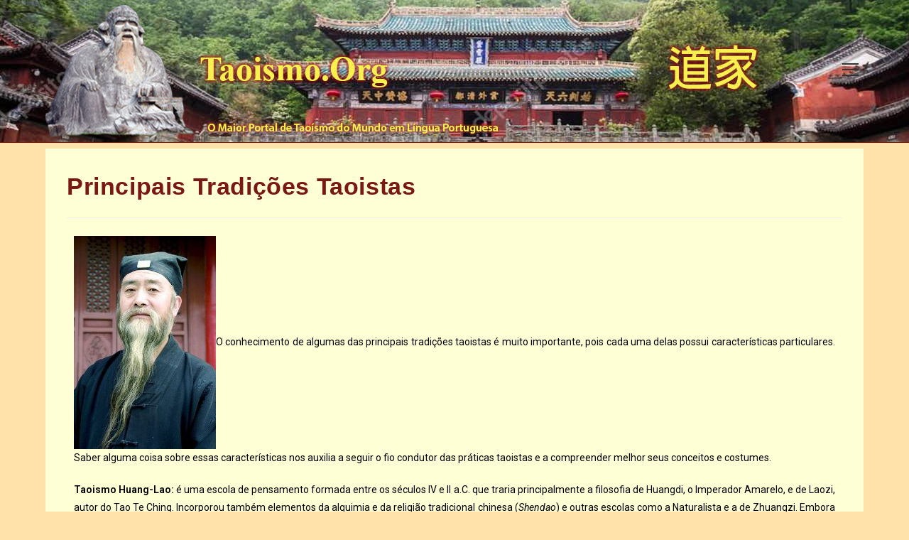

--- FILE ---
content_type: text/html; charset=UTF-8
request_url: http://taoismo.org/index.php/2020/07/23/principais-tradicoes-taoistas/
body_size: 21156
content:
<!DOCTYPE html>
<html class="html" lang="pt-BR">
<head>
	<meta charset="UTF-8">
	<link rel="profile" href="https://gmpg.org/xfn/11">

	<title>Taoismo.Org | Principais Tradições Taoistas</title>
<meta name="viewport" content="width=device-width, initial-scale=1">
<!-- The SEO Framework por Sybre Waaijer -->
<meta name="robots" content="max-snippet:-1,max-image-preview:standard,max-video-preview:-1" />
<meta name="description" content="As principais tradições e linhagens do Taoismo, incluindo as vertentes religiosas." />
<meta property="og:image" content="http://taoismo.org/wp-content/uploads/2020/07/taoist-monk2.jpg" />
<meta property="og:image:width" content="665" />
<meta property="og:image:height" content="548" />
<meta property="og:locale" content="pt_BR" />
<meta property="og:type" content="article" />
<meta property="og:title" content="Taoismo.Org | Principais Tradições Taoistas" />
<meta property="og:description" content="As principais tradições e linhagens do Taoismo, incluindo as vertentes religiosas." />
<meta property="og:url" content="http://taoismo.org/index.php/2020/07/23/principais-tradicoes-taoistas/" />
<meta property="og:site_name" content="Taoismo.Org" />
<meta property="og:updated_time" content="2020-07-23T17:35+00:00" />
<meta property="article:published_time" content="2020-07-23T17:19+00:00" />
<meta property="article:modified_time" content="2020-07-23T17:35+00:00" />
<meta name="twitter:card" content="summary_large_image" />
<meta name="twitter:title" content="Taoismo.Org | Principais Tradições Taoistas" />
<meta name="twitter:description" content="As principais tradições e linhagens do Taoismo, incluindo as vertentes religiosas." />
<meta name="twitter:image" content="http://taoismo.org/wp-content/uploads/2020/07/taoist-monk2.jpg" />
<meta name="twitter:image:width" content="665" />
<meta name="twitter:image:height" content="548" />
<link rel="canonical" href="http://taoismo.org/index.php/2020/07/23/principais-tradicoes-taoistas/" />
<script type="application/ld+json">{"@context":"https://schema.org","@type":"BreadcrumbList","itemListElement":[{"@type":"ListItem","position":1,"item":{"@id":"http://taoismo.org/","name":"Taoismo.Org"}},{"@type":"ListItem","position":2,"item":{"@id":"http://taoismo.org/index.php/category/sem-categoria/","name":"Sem categoria"}},{"@type":"ListItem","position":3,"item":{"@id":"http://taoismo.org/index.php/2020/07/23/principais-tradicoes-taoistas/","name":"Principais Tradi\u00e7\u00f5es Taoistas"}}]}</script>
<meta name="google-site-verification" content="vzqLWq8055_2tzYDEWOX-0ZPtDFz8xp0iLdWlVLW_xk" />
<meta name="msvalidate.01" content="70C1C40E2711743EAFA7F113227CE60D" />
<!-- / The SEO Framework por Sybre Waaijer | 9.94ms meta | 32.47ms boot -->

<link rel='dns-prefetch' href='//s.w.org' />
<link rel="alternate" type="application/rss+xml" title="Feed para Taoismo.Org &raquo;" href="http://taoismo.org/index.php/feed/" />
<link rel="alternate" type="application/rss+xml" title="Feed de comentários para Taoismo.Org &raquo;" href="http://taoismo.org/index.php/comments/feed/" />
<link rel="alternate" type="application/rss+xml" title="Feed de comentários para Taoismo.Org &raquo; Principais Tradições Taoistas" href="http://taoismo.org/index.php/2020/07/23/principais-tradicoes-taoistas/feed/" />
<script>
window._wpemojiSettings = {"baseUrl":"https:\/\/s.w.org\/images\/core\/emoji\/14.0.0\/72x72\/","ext":".png","svgUrl":"https:\/\/s.w.org\/images\/core\/emoji\/14.0.0\/svg\/","svgExt":".svg","source":{"concatemoji":"http:\/\/taoismo.org\/wp-includes\/js\/wp-emoji-release.min.js?ver=6.0.11"}};
/*! This file is auto-generated */
!function(e,a,t){var n,r,o,i=a.createElement("canvas"),p=i.getContext&&i.getContext("2d");function s(e,t){var a=String.fromCharCode,e=(p.clearRect(0,0,i.width,i.height),p.fillText(a.apply(this,e),0,0),i.toDataURL());return p.clearRect(0,0,i.width,i.height),p.fillText(a.apply(this,t),0,0),e===i.toDataURL()}function c(e){var t=a.createElement("script");t.src=e,t.defer=t.type="text/javascript",a.getElementsByTagName("head")[0].appendChild(t)}for(o=Array("flag","emoji"),t.supports={everything:!0,everythingExceptFlag:!0},r=0;r<o.length;r++)t.supports[o[r]]=function(e){if(!p||!p.fillText)return!1;switch(p.textBaseline="top",p.font="600 32px Arial",e){case"flag":return s([127987,65039,8205,9895,65039],[127987,65039,8203,9895,65039])?!1:!s([55356,56826,55356,56819],[55356,56826,8203,55356,56819])&&!s([55356,57332,56128,56423,56128,56418,56128,56421,56128,56430,56128,56423,56128,56447],[55356,57332,8203,56128,56423,8203,56128,56418,8203,56128,56421,8203,56128,56430,8203,56128,56423,8203,56128,56447]);case"emoji":return!s([129777,127995,8205,129778,127999],[129777,127995,8203,129778,127999])}return!1}(o[r]),t.supports.everything=t.supports.everything&&t.supports[o[r]],"flag"!==o[r]&&(t.supports.everythingExceptFlag=t.supports.everythingExceptFlag&&t.supports[o[r]]);t.supports.everythingExceptFlag=t.supports.everythingExceptFlag&&!t.supports.flag,t.DOMReady=!1,t.readyCallback=function(){t.DOMReady=!0},t.supports.everything||(n=function(){t.readyCallback()},a.addEventListener?(a.addEventListener("DOMContentLoaded",n,!1),e.addEventListener("load",n,!1)):(e.attachEvent("onload",n),a.attachEvent("onreadystatechange",function(){"complete"===a.readyState&&t.readyCallback()})),(e=t.source||{}).concatemoji?c(e.concatemoji):e.wpemoji&&e.twemoji&&(c(e.twemoji),c(e.wpemoji)))}(window,document,window._wpemojiSettings);
</script>
<style>
img.wp-smiley,
img.emoji {
	display: inline !important;
	border: none !important;
	box-shadow: none !important;
	height: 1em !important;
	width: 1em !important;
	margin: 0 0.07em !important;
	vertical-align: -0.1em !important;
	background: none !important;
	padding: 0 !important;
}
</style>
	<link rel='stylesheet' id='void-grid-main-css'  href='http://taoismo.org/wp-content/plugins/void-elementor-post-grid-addon-for-elementor-page-builder/assets/css/main.css?ver=2.1.9' media='all' />
<link rel='stylesheet' id='void-grid-bootstrap-css'  href='http://taoismo.org/wp-content/plugins/void-elementor-post-grid-addon-for-elementor-page-builder/assets/css/bootstrap.min.css?ver=3.3.7' media='all' />
<link rel='stylesheet' id='wp-block-library-css'  href='http://taoismo.org/wp-includes/css/dist/block-library/style.min.css?ver=6.0.11' media='all' />
<style id='wp-block-library-theme-inline-css'>
.wp-block-audio figcaption{color:#555;font-size:13px;text-align:center}.is-dark-theme .wp-block-audio figcaption{color:hsla(0,0%,100%,.65)}.wp-block-code{border:1px solid #ccc;border-radius:4px;font-family:Menlo,Consolas,monaco,monospace;padding:.8em 1em}.wp-block-embed figcaption{color:#555;font-size:13px;text-align:center}.is-dark-theme .wp-block-embed figcaption{color:hsla(0,0%,100%,.65)}.blocks-gallery-caption{color:#555;font-size:13px;text-align:center}.is-dark-theme .blocks-gallery-caption{color:hsla(0,0%,100%,.65)}.wp-block-image figcaption{color:#555;font-size:13px;text-align:center}.is-dark-theme .wp-block-image figcaption{color:hsla(0,0%,100%,.65)}.wp-block-pullquote{border-top:4px solid;border-bottom:4px solid;margin-bottom:1.75em;color:currentColor}.wp-block-pullquote__citation,.wp-block-pullquote cite,.wp-block-pullquote footer{color:currentColor;text-transform:uppercase;font-size:.8125em;font-style:normal}.wp-block-quote{border-left:.25em solid;margin:0 0 1.75em;padding-left:1em}.wp-block-quote cite,.wp-block-quote footer{color:currentColor;font-size:.8125em;position:relative;font-style:normal}.wp-block-quote.has-text-align-right{border-left:none;border-right:.25em solid;padding-left:0;padding-right:1em}.wp-block-quote.has-text-align-center{border:none;padding-left:0}.wp-block-quote.is-large,.wp-block-quote.is-style-large,.wp-block-quote.is-style-plain{border:none}.wp-block-search .wp-block-search__label{font-weight:700}:where(.wp-block-group.has-background){padding:1.25em 2.375em}.wp-block-separator.has-css-opacity{opacity:.4}.wp-block-separator{border:none;border-bottom:2px solid;margin-left:auto;margin-right:auto}.wp-block-separator.has-alpha-channel-opacity{opacity:1}.wp-block-separator:not(.is-style-wide):not(.is-style-dots){width:100px}.wp-block-separator.has-background:not(.is-style-dots){border-bottom:none;height:1px}.wp-block-separator.has-background:not(.is-style-wide):not(.is-style-dots){height:2px}.wp-block-table thead{border-bottom:3px solid}.wp-block-table tfoot{border-top:3px solid}.wp-block-table td,.wp-block-table th{padding:.5em;border:1px solid;word-break:normal}.wp-block-table figcaption{color:#555;font-size:13px;text-align:center}.is-dark-theme .wp-block-table figcaption{color:hsla(0,0%,100%,.65)}.wp-block-video figcaption{color:#555;font-size:13px;text-align:center}.is-dark-theme .wp-block-video figcaption{color:hsla(0,0%,100%,.65)}.wp-block-template-part.has-background{padding:1.25em 2.375em;margin-top:0;margin-bottom:0}
</style>
<link rel='stylesheet' id='quotescollection-block-quotes-css'  href='http://taoismo.org/wp-content/plugins/quotes-collection/blocks/quotes/style.css?ver=1572565680' media='all' />
<link rel='stylesheet' id='quotescollection-block-random-quote-css'  href='http://taoismo.org/wp-content/plugins/quotes-collection/blocks/random-quote/style.css?ver=1572565680' media='all' />
<style id='global-styles-inline-css'>
body{--wp--preset--color--black: #000000;--wp--preset--color--cyan-bluish-gray: #abb8c3;--wp--preset--color--white: #ffffff;--wp--preset--color--pale-pink: #f78da7;--wp--preset--color--vivid-red: #cf2e2e;--wp--preset--color--luminous-vivid-orange: #ff6900;--wp--preset--color--luminous-vivid-amber: #fcb900;--wp--preset--color--light-green-cyan: #7bdcb5;--wp--preset--color--vivid-green-cyan: #00d084;--wp--preset--color--pale-cyan-blue: #8ed1fc;--wp--preset--color--vivid-cyan-blue: #0693e3;--wp--preset--color--vivid-purple: #9b51e0;--wp--preset--gradient--vivid-cyan-blue-to-vivid-purple: linear-gradient(135deg,rgba(6,147,227,1) 0%,rgb(155,81,224) 100%);--wp--preset--gradient--light-green-cyan-to-vivid-green-cyan: linear-gradient(135deg,rgb(122,220,180) 0%,rgb(0,208,130) 100%);--wp--preset--gradient--luminous-vivid-amber-to-luminous-vivid-orange: linear-gradient(135deg,rgba(252,185,0,1) 0%,rgba(255,105,0,1) 100%);--wp--preset--gradient--luminous-vivid-orange-to-vivid-red: linear-gradient(135deg,rgba(255,105,0,1) 0%,rgb(207,46,46) 100%);--wp--preset--gradient--very-light-gray-to-cyan-bluish-gray: linear-gradient(135deg,rgb(238,238,238) 0%,rgb(169,184,195) 100%);--wp--preset--gradient--cool-to-warm-spectrum: linear-gradient(135deg,rgb(74,234,220) 0%,rgb(151,120,209) 20%,rgb(207,42,186) 40%,rgb(238,44,130) 60%,rgb(251,105,98) 80%,rgb(254,248,76) 100%);--wp--preset--gradient--blush-light-purple: linear-gradient(135deg,rgb(255,206,236) 0%,rgb(152,150,240) 100%);--wp--preset--gradient--blush-bordeaux: linear-gradient(135deg,rgb(254,205,165) 0%,rgb(254,45,45) 50%,rgb(107,0,62) 100%);--wp--preset--gradient--luminous-dusk: linear-gradient(135deg,rgb(255,203,112) 0%,rgb(199,81,192) 50%,rgb(65,88,208) 100%);--wp--preset--gradient--pale-ocean: linear-gradient(135deg,rgb(255,245,203) 0%,rgb(182,227,212) 50%,rgb(51,167,181) 100%);--wp--preset--gradient--electric-grass: linear-gradient(135deg,rgb(202,248,128) 0%,rgb(113,206,126) 100%);--wp--preset--gradient--midnight: linear-gradient(135deg,rgb(2,3,129) 0%,rgb(40,116,252) 100%);--wp--preset--duotone--dark-grayscale: url('#wp-duotone-dark-grayscale');--wp--preset--duotone--grayscale: url('#wp-duotone-grayscale');--wp--preset--duotone--purple-yellow: url('#wp-duotone-purple-yellow');--wp--preset--duotone--blue-red: url('#wp-duotone-blue-red');--wp--preset--duotone--midnight: url('#wp-duotone-midnight');--wp--preset--duotone--magenta-yellow: url('#wp-duotone-magenta-yellow');--wp--preset--duotone--purple-green: url('#wp-duotone-purple-green');--wp--preset--duotone--blue-orange: url('#wp-duotone-blue-orange');--wp--preset--font-size--small: 13px;--wp--preset--font-size--medium: 20px;--wp--preset--font-size--large: 36px;--wp--preset--font-size--x-large: 42px;}.has-black-color{color: var(--wp--preset--color--black) !important;}.has-cyan-bluish-gray-color{color: var(--wp--preset--color--cyan-bluish-gray) !important;}.has-white-color{color: var(--wp--preset--color--white) !important;}.has-pale-pink-color{color: var(--wp--preset--color--pale-pink) !important;}.has-vivid-red-color{color: var(--wp--preset--color--vivid-red) !important;}.has-luminous-vivid-orange-color{color: var(--wp--preset--color--luminous-vivid-orange) !important;}.has-luminous-vivid-amber-color{color: var(--wp--preset--color--luminous-vivid-amber) !important;}.has-light-green-cyan-color{color: var(--wp--preset--color--light-green-cyan) !important;}.has-vivid-green-cyan-color{color: var(--wp--preset--color--vivid-green-cyan) !important;}.has-pale-cyan-blue-color{color: var(--wp--preset--color--pale-cyan-blue) !important;}.has-vivid-cyan-blue-color{color: var(--wp--preset--color--vivid-cyan-blue) !important;}.has-vivid-purple-color{color: var(--wp--preset--color--vivid-purple) !important;}.has-black-background-color{background-color: var(--wp--preset--color--black) !important;}.has-cyan-bluish-gray-background-color{background-color: var(--wp--preset--color--cyan-bluish-gray) !important;}.has-white-background-color{background-color: var(--wp--preset--color--white) !important;}.has-pale-pink-background-color{background-color: var(--wp--preset--color--pale-pink) !important;}.has-vivid-red-background-color{background-color: var(--wp--preset--color--vivid-red) !important;}.has-luminous-vivid-orange-background-color{background-color: var(--wp--preset--color--luminous-vivid-orange) !important;}.has-luminous-vivid-amber-background-color{background-color: var(--wp--preset--color--luminous-vivid-amber) !important;}.has-light-green-cyan-background-color{background-color: var(--wp--preset--color--light-green-cyan) !important;}.has-vivid-green-cyan-background-color{background-color: var(--wp--preset--color--vivid-green-cyan) !important;}.has-pale-cyan-blue-background-color{background-color: var(--wp--preset--color--pale-cyan-blue) !important;}.has-vivid-cyan-blue-background-color{background-color: var(--wp--preset--color--vivid-cyan-blue) !important;}.has-vivid-purple-background-color{background-color: var(--wp--preset--color--vivid-purple) !important;}.has-black-border-color{border-color: var(--wp--preset--color--black) !important;}.has-cyan-bluish-gray-border-color{border-color: var(--wp--preset--color--cyan-bluish-gray) !important;}.has-white-border-color{border-color: var(--wp--preset--color--white) !important;}.has-pale-pink-border-color{border-color: var(--wp--preset--color--pale-pink) !important;}.has-vivid-red-border-color{border-color: var(--wp--preset--color--vivid-red) !important;}.has-luminous-vivid-orange-border-color{border-color: var(--wp--preset--color--luminous-vivid-orange) !important;}.has-luminous-vivid-amber-border-color{border-color: var(--wp--preset--color--luminous-vivid-amber) !important;}.has-light-green-cyan-border-color{border-color: var(--wp--preset--color--light-green-cyan) !important;}.has-vivid-green-cyan-border-color{border-color: var(--wp--preset--color--vivid-green-cyan) !important;}.has-pale-cyan-blue-border-color{border-color: var(--wp--preset--color--pale-cyan-blue) !important;}.has-vivid-cyan-blue-border-color{border-color: var(--wp--preset--color--vivid-cyan-blue) !important;}.has-vivid-purple-border-color{border-color: var(--wp--preset--color--vivid-purple) !important;}.has-vivid-cyan-blue-to-vivid-purple-gradient-background{background: var(--wp--preset--gradient--vivid-cyan-blue-to-vivid-purple) !important;}.has-light-green-cyan-to-vivid-green-cyan-gradient-background{background: var(--wp--preset--gradient--light-green-cyan-to-vivid-green-cyan) !important;}.has-luminous-vivid-amber-to-luminous-vivid-orange-gradient-background{background: var(--wp--preset--gradient--luminous-vivid-amber-to-luminous-vivid-orange) !important;}.has-luminous-vivid-orange-to-vivid-red-gradient-background{background: var(--wp--preset--gradient--luminous-vivid-orange-to-vivid-red) !important;}.has-very-light-gray-to-cyan-bluish-gray-gradient-background{background: var(--wp--preset--gradient--very-light-gray-to-cyan-bluish-gray) !important;}.has-cool-to-warm-spectrum-gradient-background{background: var(--wp--preset--gradient--cool-to-warm-spectrum) !important;}.has-blush-light-purple-gradient-background{background: var(--wp--preset--gradient--blush-light-purple) !important;}.has-blush-bordeaux-gradient-background{background: var(--wp--preset--gradient--blush-bordeaux) !important;}.has-luminous-dusk-gradient-background{background: var(--wp--preset--gradient--luminous-dusk) !important;}.has-pale-ocean-gradient-background{background: var(--wp--preset--gradient--pale-ocean) !important;}.has-electric-grass-gradient-background{background: var(--wp--preset--gradient--electric-grass) !important;}.has-midnight-gradient-background{background: var(--wp--preset--gradient--midnight) !important;}.has-small-font-size{font-size: var(--wp--preset--font-size--small) !important;}.has-medium-font-size{font-size: var(--wp--preset--font-size--medium) !important;}.has-large-font-size{font-size: var(--wp--preset--font-size--large) !important;}.has-x-large-font-size{font-size: var(--wp--preset--font-size--x-large) !important;}
</style>
<link rel='stylesheet' id='spacexchimp_p005-bootstrap-tooltip-css-css'  href='http://taoismo.org/wp-content/plugins/social-media-buttons-toolbar/inc/lib/bootstrap-tooltip/bootstrap-tooltip.css?ver=4.72' media='all' />
<link rel='stylesheet' id='spacexchimp_p005-frontend-css-css'  href='http://taoismo.org/wp-content/plugins/social-media-buttons-toolbar/inc/css/frontend.css?ver=4.72' media='all' />
<style id='spacexchimp_p005-frontend-css-inline-css'>

                    .sxc-follow-buttons {
                        text-align: center !important;
                    }
                    .sxc-follow-buttons .sxc-follow-button,
                    .sxc-follow-buttons .sxc-follow-button a,
                    .sxc-follow-buttons .sxc-follow-button a img {
                        width: 48px !important;
                        height: 48px !important;
                    }
                    .sxc-follow-buttons .sxc-follow-button {
                        margin: 5px !important;
                    }
                  
</style>
<link rel='stylesheet' id='quotescollection-css'  href='http://taoismo.org/wp-content/plugins/quotes-collection/css/quotes-collection.css?ver=2.5.2' media='all' />
<link rel='stylesheet' id='font-awesome-css'  href='http://taoismo.org/wp-content/themes/oceanwp/assets/fonts/fontawesome/css/all.min.css?ver=5.15.1' media='all' />
<link rel='stylesheet' id='simple-line-icons-css'  href='http://taoismo.org/wp-content/themes/oceanwp/assets/css/third/simple-line-icons.min.css?ver=2.4.0' media='all' />
<link rel='stylesheet' id='oceanwp-style-css'  href='http://taoismo.org/wp-content/themes/oceanwp/assets/css/style.min.css?ver=3.3.5' media='all' />
<style id='oceanwp-style-inline-css'>

		.page-template-builder-fullwidth-std .page-header {
			display: none;
		}
	
</style>
<link rel='stylesheet' id='cherry-handler-css-css'  href='http://taoismo.org/wp-content/plugins/jetwidgets-for-elementor/cherry-framework/modules/cherry-handler/assets/css/cherry-handler-styles.min.css?ver=1.5.8' media='all' />
<link rel='stylesheet' id='jet-widgets-css'  href='http://taoismo.org/wp-content/plugins/jetwidgets-for-elementor/assets/css/jet-widgets.css?ver=1.0.10' media='all' />
<link rel='stylesheet' id='jet-widgets-skin-css'  href='http://taoismo.org/wp-content/plugins/jetwidgets-for-elementor/assets/css/jet-widgets-skin.css?ver=1.0.10' media='all' />
<link rel='stylesheet' id='jet-juxtapose-css-css'  href='http://taoismo.org/wp-content/plugins/jetwidgets-for-elementor/assets/css/lib/juxtapose/juxtapose.css?ver=1.3.0' media='all' />
<link rel='stylesheet' id='elementor-icons-ekiticons-css'  href='http://taoismo.org/wp-content/plugins/elementskit-lite/modules/elementskit-icon-pack/assets/css/ekiticons.css?ver=2.9.0' media='all' />
<link rel='stylesheet' id='elementor-icons-css'  href='http://taoismo.org/wp-content/plugins/elementor/assets/lib/eicons/css/elementor-icons.min.css?ver=5.12.0' media='all' />
<link rel='stylesheet' id='elementor-frontend-legacy-css'  href='http://taoismo.org/wp-content/plugins/elementor/assets/css/frontend-legacy.min.css?ver=3.3.1' media='all' />
<link rel='stylesheet' id='elementor-frontend-css'  href='http://taoismo.org/wp-content/plugins/elementor/assets/css/frontend.min.css?ver=3.3.1' media='all' />
<style id='elementor-frontend-inline-css'>
@font-face{font-family:eicons;src:url(http://taoismo.org/wp-content/plugins/elementor/assets/lib/eicons/fonts/eicons.eot?5.10.0);src:url(http://taoismo.org/wp-content/plugins/elementor/assets/lib/eicons/fonts/eicons.eot?5.10.0#iefix) format("embedded-opentype"),url(http://taoismo.org/wp-content/plugins/elementor/assets/lib/eicons/fonts/eicons.woff2?5.10.0) format("woff2"),url(http://taoismo.org/wp-content/plugins/elementor/assets/lib/eicons/fonts/eicons.woff?5.10.0) format("woff"),url(http://taoismo.org/wp-content/plugins/elementor/assets/lib/eicons/fonts/eicons.ttf?5.10.0) format("truetype"),url(http://taoismo.org/wp-content/plugins/elementor/assets/lib/eicons/fonts/eicons.svg?5.10.0#eicon) format("svg");font-weight:400;font-style:normal}
</style>
<link rel='stylesheet' id='elementor-post-7819-css'  href='http://taoismo.org/wp-content/uploads/elementor/css/post-7819.css?ver=1627483019' media='all' />
<link rel='stylesheet' id='elementor-global-css'  href='http://taoismo.org/wp-content/uploads/elementor/css/global.css?ver=1627483021' media='all' />
<link rel='stylesheet' id='elementor-post-7808-css'  href='http://taoismo.org/wp-content/uploads/elementor/css/post-7808.css?ver=1627489303' media='all' />
<link rel='stylesheet' id='font-awesome-5-all-css'  href='http://taoismo.org/wp-content/plugins/elementor/assets/lib/font-awesome/css/all.min.css?ver=3.3.1' media='all' />
<link rel='stylesheet' id='font-awesome-4-shim-css'  href='http://taoismo.org/wp-content/plugins/elementor/assets/lib/font-awesome/css/v4-shims.min.css?ver=3.3.1' media='all' />
<link rel='stylesheet' id='all-in-one-video-gallery-backward-compatibility-css'  href='http://taoismo.org/wp-content/plugins/all-in-one-video-gallery/public/assets/css/backward-compatibility.css?ver=2.4.8' media='all' />
<link rel='stylesheet' id='all-in-one-video-gallery-public-css'  href='http://taoismo.org/wp-content/plugins/all-in-one-video-gallery/public/assets/css/public.css?ver=2.4.8' media='all' />
<link rel='stylesheet' id='ekit-widget-styles-css'  href='http://taoismo.org/wp-content/plugins/elementskit-lite/widgets/init/assets/css/widget-styles.css?ver=2.9.0' media='all' />
<link rel='stylesheet' id='ekit-responsive-css'  href='http://taoismo.org/wp-content/plugins/elementskit-lite/widgets/init/assets/css/responsive.css?ver=2.9.0' media='all' />
<link rel='stylesheet' id='oe-widgets-style-css'  href='http://taoismo.org/wp-content/plugins/ocean-extra/assets/css/widgets.css?ver=6.0.11' media='all' />
<link rel='stylesheet' id='google-fonts-1-css'  href='https://fonts.googleapis.com/css?family=Roboto%3A100%2C100italic%2C200%2C200italic%2C300%2C300italic%2C400%2C400italic%2C500%2C500italic%2C600%2C600italic%2C700%2C700italic%2C800%2C800italic%2C900%2C900italic%7CRoboto+Slab%3A100%2C100italic%2C200%2C200italic%2C300%2C300italic%2C400%2C400italic%2C500%2C500italic%2C600%2C600italic%2C700%2C700italic%2C800%2C800italic%2C900%2C900italic&#038;display=auto&#038;ver=6.0.11' media='all' />
<script src='http://taoismo.org/wp-includes/js/jquery/jquery.min.js?ver=3.6.0' id='jquery-core-js'></script>
<script src='http://taoismo.org/wp-includes/js/jquery/jquery-migrate.min.js?ver=3.3.2' id='jquery-migrate-js'></script>
<script src='http://taoismo.org/wp-content/plugins/social-media-buttons-toolbar/inc/lib/bootstrap-tooltip/bootstrap-tooltip.js?ver=4.72' id='spacexchimp_p005-bootstrap-tooltip-js-js'></script>
<script id='quotescollection-js-extra'>
var quotescollectionAjax = {"ajaxUrl":"http:\/\/taoismo.org\/wp-admin\/admin-ajax.php","nonce":"486a0253cd","nextQuote":" ","loading":"Loading...","error":"Error getting quote","autoRefreshMax":"5","autoRefreshCount":"0"};
</script>
<script src='http://taoismo.org/wp-content/plugins/quotes-collection/js/quotes-collection.js?ver=2.5.2' id='quotescollection-js'></script>
<script src='http://taoismo.org/wp-content/plugins/elementor/assets/lib/font-awesome/js/v4-shims.min.js?ver=3.3.1' id='font-awesome-4-shim-js'></script>
<link rel="https://api.w.org/" href="http://taoismo.org/index.php/wp-json/" /><link rel="alternate" type="application/json" href="http://taoismo.org/index.php/wp-json/wp/v2/posts/7808" /><link rel="EditURI" type="application/rsd+xml" title="RSD" href="http://taoismo.org/xmlrpc.php?rsd" />
<link rel="wlwmanifest" type="application/wlwmanifest+xml" href="http://taoismo.org/wp-includes/wlwmanifest.xml" /> 
<link rel="alternate" type="application/json+oembed" href="http://taoismo.org/index.php/wp-json/oembed/1.0/embed?url=http%3A%2F%2Ftaoismo.org%2Findex.php%2F2020%2F07%2F23%2Fprincipais-tradicoes-taoistas%2F" />
<link rel="alternate" type="text/xml+oembed" href="http://taoismo.org/index.php/wp-json/oembed/1.0/embed?url=http%3A%2F%2Ftaoismo.org%2Findex.php%2F2020%2F07%2F23%2Fprincipais-tradicoes-taoistas%2F&#038;format=xml" />
        <script type="text/javascript">
            ( function () {
                window.lae_fs = { can_use_premium_code: false};
            } )();
        </script>
        
<style type="text/css"></style>

<style type="text/css">
.synved-social-resolution-single {
display: inline-block;
}
.synved-social-resolution-normal {
display: inline-block;
}
.synved-social-resolution-hidef {
display: none;
}

@media only screen and (min--moz-device-pixel-ratio: 2),
only screen and (-o-min-device-pixel-ratio: 2/1),
only screen and (-webkit-min-device-pixel-ratio: 2),
only screen and (min-device-pixel-ratio: 2),
only screen and (min-resolution: 2dppx),
only screen and (min-resolution: 192dpi) {
	.synved-social-resolution-normal {
	display: none;
	}
	.synved-social-resolution-hidef {
	display: inline-block;
	}
}
</style>
<!-- This website uses the Ultimate Social Comments plugin v1.4.6 - https://wordpress.org/plugins/ultimate-facebook-comments/ -->
<meta property="fb:app_id" content="718165335277754"/>
<style type="text/css">.fb-comments, .fb-comments span, .fb-comments span iframe[style] { min-width:100% !important; width:100% !important }</style>
<link rel="icon" href="http://taoismo.org/wp-content/uploads/2019/10/tao-100x100.png" sizes="32x32" />
<link rel="icon" href="http://taoismo.org/wp-content/uploads/2019/10/tao.png" sizes="192x192" />
<link rel="apple-touch-icon" href="http://taoismo.org/wp-content/uploads/2019/10/tao.png" />
<meta name="msapplication-TileImage" content="http://taoismo.org/wp-content/uploads/2019/10/tao.png" />
<!-- OceanWP CSS -->
<style type="text/css">
/* General CSS */a{color:#7a1814}a .owp-icon use{stroke:#7a1814}.boxed-layout #wrap,.boxed-layout .parallax-footer,.boxed-layout .owp-floating-bar{width:1200px}.separate-layout,.has-parallax-footer.separate-layout #main{background-color:#ffe2aa}.boxed-layout #wrap,.separate-layout .content-area,.separate-layout .widget-area .sidebar-box,body.separate-blog.separate-layout #blog-entries >*,body.separate-blog.separate-layout .oceanwp-pagination,body.separate-blog.separate-layout .blog-entry.grid-entry .blog-entry-inner,.has-parallax-footer:not(.separate-layout) #main{background-color:#ffffd6}.separate-layout .content-area,.separate-layout.content-left-sidebar .content-area,.content-both-sidebars.scs-style .content-area,.separate-layout.content-both-sidebars.ssc-style .content-area,body.separate-blog.separate-layout #blog-entries >*,body.separate-blog.separate-layout .oceanwp-pagination,body.separate-blog.separate-layout .blog-entry.grid-entry .blog-entry-inner{padding:30}.separate-layout.content-full-width .content-area{padding:30 !important}.separate-layout .widget-area .sidebar-box{padding:30}@media only screen and (min-width:960px){.content-area,.content-left-sidebar .content-area{width:60%}}@media only screen and (min-width:960px){.widget-area,.content-left-sidebar .widget-area{width:20%}}#main #content-wrap,.separate-layout #main #content-wrap{padding-top:8px}@media only screen and (min-width:960px){body.page.content-both-sidebars .content-area{width:60%}body.page.content-both-sidebars.scs-style .widget-area.sidebar-secondary,body.page.content-both-sidebars.ssc-style .widget-area{left:-60%}}@media only screen and (min-width:960px){body.page.content-both-sidebars .widget-area{width:20%}body.page.content-both-sidebars.scs-style .content-area{left:20%}body.page.content-both-sidebars.ssc-style .content-area{left:40%}}@media only screen and (min-width:960px){body.search-results.content-both-sidebars .content-area{width:60%}body.search-results.content-both-sidebars.scs-style .widget-area.sidebar-secondary,body.search-results.content-both-sidebars.ssc-style .widget-area{left:-60%}}@media only screen and (min-width:960px){body.search-results.content-both-sidebars .widget-area{width:20%}body.search-results.content-both-sidebars.scs-style .content-area{left:20%}body.search-results.content-both-sidebars.ssc-style .content-area{left:40%}}/* Blog CSS */@media only screen and (min-width:960px){body.blog.content-both-sidebars .content-area,body.archive.content-both-sidebars .content-area{width:60%}body.blog.content-both-sidebars.scs-style .widget-area.sidebar-secondary,body.blog.content-both-sidebars.ssc-style .widget-area,body.archive.content-both-sidebars.scs-style .widget-area.sidebar-secondary,body.archive.content-both-sidebars.ssc-style .widget-area{left:-60%}}@media only screen and (min-width:960px){body.blog.content-both-sidebars .widget-area,body.archive.content-both-sidebars .widget-area{width:20%}body.blog.content-both-sidebars.scs-style .content-area,body.archive.content-both-sidebars.scs-style .content-area{left:20%}body.blog.content-both-sidebars.ssc-style .content-area,body.archive.content-both-sidebars.ssc-style .content-area{left:40%}}@media only screen and (min-width:960px){body.single-post.content-both-sidebars .content-area{width:60%}body.single-post.content-both-sidebars.scs-style .widget-area.sidebar-secondary,body.single-post.content-both-sidebars.ssc-style .widget-area{left:-60%}}@media only screen and (min-width:960px){body.single-post.content-both-sidebars .widget-area{width:20%}body.single-post.content-both-sidebars.scs-style .content-area{left:20%}body.single-post.content-both-sidebars.ssc-style .content-area{left:40%}}/* Header CSS */#site-logo #site-logo-inner,.oceanwp-social-menu .social-menu-inner,#site-header.full_screen-header .menu-bar-inner,.after-header-content .after-header-content-inner{height:200px}#site-navigation-wrap .dropdown-menu >li >a,.oceanwp-mobile-menu-icon a,.mobile-menu-close,.after-header-content-inner >a{line-height:200px}#site-header{border-color:#820e01}#site-header.full_screen-header #full-screen-menu{background-color:#ffffff}#site-header.full_screen-header .fs-dropdown-menu li a{background-color:#b7b7b7}#site-header.has-header-media .overlay-header-media{background-color:rgba(0,0,0,0.02)}#site-logo #site-logo-inner a img,#site-header.center-header #site-navigation-wrap .middle-site-logo a img{max-width:220px}#site-header #site-logo #site-logo-inner a img,#site-header.center-header #site-navigation-wrap .middle-site-logo a img{max-height:193px}#searchform-dropdown input,#icon-searchform-dropdown input{color:#ffffff}#site-navigation-wrap .dropdown-menu >li >a,.oceanwp-mobile-menu-icon a,#searchform-header-replace-close{color:rgba(84,84,84,0)}#site-navigation-wrap .dropdown-menu >li >a .owp-icon use,.oceanwp-mobile-menu-icon a .owp-icon use,#searchform-header-replace-close .owp-icon use{stroke:rgba(84,84,84,0)}#site-navigation-wrap .dropdown-menu >.current-menu-item >a,#site-navigation-wrap .dropdown-menu >.current-menu-ancestor >a,#site-navigation-wrap .dropdown-menu >.current-menu-item >a:hover,#site-navigation-wrap .dropdown-menu >.current-menu-ancestor >a:hover{color:rgba(85,85,85,0)}.dropdown-menu .sub-menu{min-width:30px}.dropdown-menu ul >.current-menu-item >a.menu-link{color:#000000}.dropdown-menu ul >.current-menu-item >a.menu-link{background-color:#000000}/* Header Image CSS */#site-header{background-image:url(http://taoismo.org/wp-content/uploads/2020/01/barra-2019-C.jpg);background-size:cover}/* Footer Bottom CSS */#footer-bottom{background-color:#7a1814}#footer-bottom,#footer-bottom p{color:#ffffff}/* Sidebar CSS */.widget-area{background-color:#755815}.widget-area{padding:-2px 5px 0 5px!important}.widget-area .sidebar-box,.separate-layout .sidebar-box{margin-bottom:5px}.widget-title{border-color:#7a1814}/* Typography CSS */body{color:#000000}h1,h2,h3,h4,h5,h6,.theme-heading,.widget-title,.oceanwp-widget-recent-posts-title,.comment-reply-title,.entry-title,.sidebar-box .widget-title{font-weight:600;color:#7a1814}#site-navigation-wrap .dropdown-menu >li >a,#site-header.full_screen-header .fs-dropdown-menu >li >a,#site-header.top-header #site-navigation-wrap .dropdown-menu >li >a,#site-header.center-header #site-navigation-wrap .dropdown-menu >li >a,#site-header.medium-header #site-navigation-wrap .dropdown-menu >li >a,.oceanwp-mobile-menu-icon a{font-weight:600}.sidr-class-dropdown-menu li a,a.sidr-class-toggle-sidr-close,#mobile-dropdown ul li a,body #mobile-fullscreen ul li a{font-weight:600}.sidebar-box .widget-title{color:#7a1814}
</style></head>

<body class="post-template-default single single-post postid-7808 single-format-standard wp-custom-logo wp-embed-responsive oceanwp-theme dropdown-mobile separate-layout default-breakpoint has-sidebar content-both-sidebars scs-style post-in-category-sem-categoria post-in-category-taoismo page-header-disabled elementor-default elementor-kit-7819 elementor-page elementor-page-7808" >

	<svg xmlns="http://www.w3.org/2000/svg" viewBox="0 0 0 0" width="0" height="0" focusable="false" role="none" style="visibility: hidden; position: absolute; left: -9999px; overflow: hidden;" ><defs><filter id="wp-duotone-dark-grayscale"><feColorMatrix color-interpolation-filters="sRGB" type="matrix" values=" .299 .587 .114 0 0 .299 .587 .114 0 0 .299 .587 .114 0 0 .299 .587 .114 0 0 " /><feComponentTransfer color-interpolation-filters="sRGB" ><feFuncR type="table" tableValues="0 0.498039215686" /><feFuncG type="table" tableValues="0 0.498039215686" /><feFuncB type="table" tableValues="0 0.498039215686" /><feFuncA type="table" tableValues="1 1" /></feComponentTransfer><feComposite in2="SourceGraphic" operator="in" /></filter></defs></svg><svg xmlns="http://www.w3.org/2000/svg" viewBox="0 0 0 0" width="0" height="0" focusable="false" role="none" style="visibility: hidden; position: absolute; left: -9999px; overflow: hidden;" ><defs><filter id="wp-duotone-grayscale"><feColorMatrix color-interpolation-filters="sRGB" type="matrix" values=" .299 .587 .114 0 0 .299 .587 .114 0 0 .299 .587 .114 0 0 .299 .587 .114 0 0 " /><feComponentTransfer color-interpolation-filters="sRGB" ><feFuncR type="table" tableValues="0 1" /><feFuncG type="table" tableValues="0 1" /><feFuncB type="table" tableValues="0 1" /><feFuncA type="table" tableValues="1 1" /></feComponentTransfer><feComposite in2="SourceGraphic" operator="in" /></filter></defs></svg><svg xmlns="http://www.w3.org/2000/svg" viewBox="0 0 0 0" width="0" height="0" focusable="false" role="none" style="visibility: hidden; position: absolute; left: -9999px; overflow: hidden;" ><defs><filter id="wp-duotone-purple-yellow"><feColorMatrix color-interpolation-filters="sRGB" type="matrix" values=" .299 .587 .114 0 0 .299 .587 .114 0 0 .299 .587 .114 0 0 .299 .587 .114 0 0 " /><feComponentTransfer color-interpolation-filters="sRGB" ><feFuncR type="table" tableValues="0.549019607843 0.988235294118" /><feFuncG type="table" tableValues="0 1" /><feFuncB type="table" tableValues="0.717647058824 0.254901960784" /><feFuncA type="table" tableValues="1 1" /></feComponentTransfer><feComposite in2="SourceGraphic" operator="in" /></filter></defs></svg><svg xmlns="http://www.w3.org/2000/svg" viewBox="0 0 0 0" width="0" height="0" focusable="false" role="none" style="visibility: hidden; position: absolute; left: -9999px; overflow: hidden;" ><defs><filter id="wp-duotone-blue-red"><feColorMatrix color-interpolation-filters="sRGB" type="matrix" values=" .299 .587 .114 0 0 .299 .587 .114 0 0 .299 .587 .114 0 0 .299 .587 .114 0 0 " /><feComponentTransfer color-interpolation-filters="sRGB" ><feFuncR type="table" tableValues="0 1" /><feFuncG type="table" tableValues="0 0.278431372549" /><feFuncB type="table" tableValues="0.592156862745 0.278431372549" /><feFuncA type="table" tableValues="1 1" /></feComponentTransfer><feComposite in2="SourceGraphic" operator="in" /></filter></defs></svg><svg xmlns="http://www.w3.org/2000/svg" viewBox="0 0 0 0" width="0" height="0" focusable="false" role="none" style="visibility: hidden; position: absolute; left: -9999px; overflow: hidden;" ><defs><filter id="wp-duotone-midnight"><feColorMatrix color-interpolation-filters="sRGB" type="matrix" values=" .299 .587 .114 0 0 .299 .587 .114 0 0 .299 .587 .114 0 0 .299 .587 .114 0 0 " /><feComponentTransfer color-interpolation-filters="sRGB" ><feFuncR type="table" tableValues="0 0" /><feFuncG type="table" tableValues="0 0.647058823529" /><feFuncB type="table" tableValues="0 1" /><feFuncA type="table" tableValues="1 1" /></feComponentTransfer><feComposite in2="SourceGraphic" operator="in" /></filter></defs></svg><svg xmlns="http://www.w3.org/2000/svg" viewBox="0 0 0 0" width="0" height="0" focusable="false" role="none" style="visibility: hidden; position: absolute; left: -9999px; overflow: hidden;" ><defs><filter id="wp-duotone-magenta-yellow"><feColorMatrix color-interpolation-filters="sRGB" type="matrix" values=" .299 .587 .114 0 0 .299 .587 .114 0 0 .299 .587 .114 0 0 .299 .587 .114 0 0 " /><feComponentTransfer color-interpolation-filters="sRGB" ><feFuncR type="table" tableValues="0.780392156863 1" /><feFuncG type="table" tableValues="0 0.949019607843" /><feFuncB type="table" tableValues="0.352941176471 0.470588235294" /><feFuncA type="table" tableValues="1 1" /></feComponentTransfer><feComposite in2="SourceGraphic" operator="in" /></filter></defs></svg><svg xmlns="http://www.w3.org/2000/svg" viewBox="0 0 0 0" width="0" height="0" focusable="false" role="none" style="visibility: hidden; position: absolute; left: -9999px; overflow: hidden;" ><defs><filter id="wp-duotone-purple-green"><feColorMatrix color-interpolation-filters="sRGB" type="matrix" values=" .299 .587 .114 0 0 .299 .587 .114 0 0 .299 .587 .114 0 0 .299 .587 .114 0 0 " /><feComponentTransfer color-interpolation-filters="sRGB" ><feFuncR type="table" tableValues="0.650980392157 0.403921568627" /><feFuncG type="table" tableValues="0 1" /><feFuncB type="table" tableValues="0.447058823529 0.4" /><feFuncA type="table" tableValues="1 1" /></feComponentTransfer><feComposite in2="SourceGraphic" operator="in" /></filter></defs></svg><svg xmlns="http://www.w3.org/2000/svg" viewBox="0 0 0 0" width="0" height="0" focusable="false" role="none" style="visibility: hidden; position: absolute; left: -9999px; overflow: hidden;" ><defs><filter id="wp-duotone-blue-orange"><feColorMatrix color-interpolation-filters="sRGB" type="matrix" values=" .299 .587 .114 0 0 .299 .587 .114 0 0 .299 .587 .114 0 0 .299 .587 .114 0 0 " /><feComponentTransfer color-interpolation-filters="sRGB" ><feFuncR type="table" tableValues="0.0980392156863 1" /><feFuncG type="table" tableValues="0 0.662745098039" /><feFuncB type="table" tableValues="0.847058823529 0.419607843137" /><feFuncA type="table" tableValues="1 1" /></feComponentTransfer><feComposite in2="SourceGraphic" operator="in" /></filter></defs></svg>
	
	<div id="outer-wrap" class="site clr">

		<a class="skip-link screen-reader-text" href="#main">Skip to content</a>

		
		<div id="wrap" class="clr">

			
			
<header id="site-header" class="full_screen-header has-header-media clr" data-height="200" role="banner">

	
		

<div id="site-header-inner" class="clr container">

	
	

<div id="site-logo" class="clr" >

	
	<div id="site-logo-inner" class="clr">

		<a href="http://taoismo.org/" class="custom-logo-link" rel="home"><img width="236" height="200" src="http://taoismo.org/wp-content/uploads/2020/01/logo-laozi.png" class="custom-logo" alt="Taoismo.Org" /></a>
	</div><!-- #site-logo-inner -->

	
	
</div><!-- #site-logo -->


	<div id="site-navigation-wrap" class="clr">

		<div class="menu-bar-wrap clr">
			<div class="menu-bar-inner clr">
				<a href="#" class="menu-bar"><span class="ham"></span></a>
			</div>
		</div>

		<div id="full-screen-menu" class="clr">
			<div id="full-screen-menu-inner" class="clr">
							</div>
		</div>

	</div><!-- #site-header-wrap -->

	
</div><!-- #site-header-inner -->


<div id="mobile-dropdown" class="clr" >

	<nav class="clr">

		
	<div id="mobile-nav" class="navigation clr">

		<ul id="menu-principal" class="menu"><li id="menu-item-850" class="menu-item menu-item-type-post_type menu-item-object-page menu-item-home menu-item-850"><a href="http://taoismo.org/">Inicial</a></li>
<li id="menu-item-842" class="menu-item menu-item-type-post_type menu-item-object-page menu-item-842"><a href="http://taoismo.org/index.php/artes-marciais-internas-6/">Taoismo</a></li>
<li id="menu-item-844" class="menu-item menu-item-type-post_type menu-item-object-page menu-item-844"><a href="http://taoismo.org/index.php/artes-marciais-internas-4/">I Ching</a></li>
<li id="menu-item-845" class="menu-item menu-item-type-post_type menu-item-object-page menu-item-845"><a href="http://taoismo.org/index.php/artes-marciais-internas-3/">Feng Shui</a></li>
<li id="menu-item-846" class="menu-item menu-item-type-post_type menu-item-object-page menu-item-846"><a href="http://taoismo.org/index.php/artes-marciais-internas-2/">Cultura Chinesa</a></li>
<li id="menu-item-843" class="menu-item menu-item-type-post_type menu-item-object-page menu-item-843"><a href="http://taoismo.org/index.php/artes-marciais-internas-5/">Medicina Chinesa</a></li>
<li id="menu-item-847" class="menu-item menu-item-type-post_type menu-item-object-page menu-item-847"><a href="http://taoismo.org/index.php/artes-marciais-internas/">Artes Marciais Internas</a></li>
<li id="menu-item-935" class="menu-item menu-item-type-post_type menu-item-object-page menu-item-935"><a href="http://taoismo.org/index.php/videos/">Vídeos</a></li>
<li id="menu-item-849" class="menu-item menu-item-type-post_type menu-item-object-page menu-item-849"><a href="http://taoismo.org/index.php/links-indicados/">Links Indicados</a></li>
<li id="menu-item-841" class="menu-item menu-item-type-post_type menu-item-object-page menu-item-841"><a href="http://taoismo.org/index.php/sobre-taoismo-org/">Sobre Taoismo.Org</a></li>
<li id="menu-item-848" class="menu-item menu-item-type-post_type menu-item-object-page menu-item-848"><a href="http://taoismo.org/index.php/contato/">Contato</a></li>
</ul>
	</div>


<div id="mobile-menu-search" class="clr">
	<form aria-label="Search this website" method="get" action="http://taoismo.org/" class="mobile-searchform">
		<input aria-label="Insert search query" value="" class="field" id="ocean-mobile-search-1" type="search" name="s" autocomplete="off" placeholder="Pesquisa" />
		<button aria-label="Submit search" type="submit" class="searchform-submit">
			<i class=" icon-magnifier" aria-hidden="true" role="img"></i>		</button>
					</form>
</div><!-- .mobile-menu-search -->

	</nav>

</div>


					<div class="overlay-header-media"></div>
			
		
</header><!-- #site-header -->


			
			<main id="main" class="site-main clr" role="main">

				
	
	<div id="content-wrap" class="container clr">

		
		<div id="primary" class="content-area clr">

			
			<div id="content" class="site-content clr">

				
				
<article id="post-7808">

	

<header class="entry-header clr">
	<h2 class="single-post-title entry-title">Principais Tradições Taoistas</h2><!-- .single-post-title -->
</header><!-- .entry-header -->



<div class="entry-content clr">
			<div data-elementor-type="wp-post" data-elementor-id="7808" class="elementor elementor-7808" data-elementor-settings="[]">
						<div class="elementor-inner">
							<div class="elementor-section-wrap">
							<section class="elementor-section elementor-top-section elementor-element elementor-element-2789a59 elementor-section-boxed elementor-section-height-default elementor-section-height-default" data-id="2789a59" data-element_type="section">
						<div class="elementor-container elementor-column-gap-default">
							<div class="elementor-row">
					<div class="elementor-column elementor-col-100 elementor-top-column elementor-element elementor-element-48712c9" data-id="48712c9" data-element_type="column">
			<div class="elementor-column-wrap elementor-element-populated">
							<div class="elementor-widget-wrap">
						<div class="elementor-element elementor-element-de15996 elementor-widget elementor-widget-text-editor" data-id="de15996" data-element_type="widget" data-widget_type="text-editor.default">
				<div class="elementor-widget-container">
								<div class="elementor-text-editor elementor-clearfix">
					<p><img src="http://taoismo.org/wp-content/uploads/2020/07/taoist-monk-200x300.jpg" alt="" width="200" height="300" />O conhecimento de algumas das principais tradições taoistas é muito importante, pois cada uma delas possui características particulares. Saber alguma coisa sobre essas características nos auxilia a seguir o fio condutor das práticas taoistas e a compreender melhor seus conceitos e costumes.</p><p><strong>Taoismo Huang-Lao:</strong> é uma escola de pensamento formada entre os séculos IV e II a.C. que traria principalmente a filosofia de Huangdi, o Imperador Amarelo, e de Laozi, autor do Tao Te Ching. Incorporou também elementos da alquimia e da religião tradicional chinesa (<em>Shendao</em>) e outras escolas como a Naturalista e a de Zhuangzi. Embora a Tradição Huang-Lao em si não possua doutrinas religiosas nem ensinamentos sistemáticos, foi nesse caldeirão que se moldou o Taoismo que viria a se difundir na Dinastia Han do Leste (25-220) e dar início às correntes religiosas taoistas. Era eminentemente filosófico e tinha a alquimia e a busca da imortalidade como de grande importância. Dentro dessa tradição a Medicina Chinesa teve um grande desenvolvimento, reunindo conceitos e fórmulas e sistematizando-as.</p><p><strong>Taoismo Zhengyi (Unidade Ortodoxa):</strong> também conhecida como “Taoismo dos Mestres Celestiais” (<em>Tianshi Dao</em>). Fundada por Zhang Daoling em 142, foi a primeira organização taoísta e é ainda hoje uma das maiores e mais importantes. Seu fundador dizia ter recebido por transmissão divina do próprio Laozi a “Poderosa Comunidade da Unidade Ortodoxa” (<em>Zhengyi Meng Wei</em>). Teve seu quartel-general no Monte Longhu (Montanha do Dragão e do Tigre).</p><p>Eles crêem no Tao como centro de criação e seu representante, Lord Lao. Tem o Rei de Jade como representação da Consciência Universal que rege o cosmos. Possui diversos preceitos a serem seguidos como não praticar o mal, não se considerar sempre certo, não reverenciar a fama, ser sempre modesto e humilde, não desperdiçar sua essência e Qi, não matar ou falar sobre matar. Seus sacerdotes podem se casar e viver em casa com sua família, além de poder comer carne e beber vinho.</p><p>Existem duas ramificações principais: Hongtou (“Cabeça Vermelha”) e Wutou (“Cabeça Preta”). Essa diferença inicialmente se deve a ornamentos usados na cabeça durante as cerimônias. O termo “preto” significa que o sacerdote cuida dos mortos, faz cerimônias fúnebres. Já o “vermelho”, cor especial para os chineses, indica que ele lida com o sobrenatural mas também faz cerimônias de cura para os vivos.</p><p><strong>Taoismo Shangqing</strong> <strong>(Suprema Pureza):</strong> segue principalmente a escritura “Livro Perfeito da Grande Caverna da Suprema Pureza” (<em>Shangqing Dadong Zhenjing</em>). Foi iniciada por uma mulher, Wei Huacun, filha de um alto oficial da corte Jin e assistente da Escola dos Mestres Celestiais. Mas o patriarca que organizou a tradição foi Tao Hongjing (456-536). Esta é uma importante linhagem que tomou parte na maturação do Taoismo que ocorreu na Dinastia Tang. Seu quartel-general era em Maoshan</p><p>Sua criação atraiu grande número de aristocratas e pessoas de grande educação. A ênfase se deu no desenvolvimento individual através da leitura e recitação de textos e na meditação e visualização, afastando-se de práticas místicas como talismãs e alquimia. Ele inova no sentido de aproximar o divino e sagrado do praticante de modo direto, sem intermediários como sacerdotes, por meio principalmente da compreensão e recitação dos textos da linhagem. A comunhão com o Tao torna-se um processo interno conduzido pela quietude.</p><p><strong>Taoismo Lingbao</strong> <strong>(Tesouro Luminoso):</strong> tinha como escritura principal o “Livro dos Cinco Talismãs do Tesouro Luminoso” (<em>Lingbao Wufu Jing</em>) e a “Escritura da Salvação do Tesouro Luminoso” (<em>Lingbao Duren Jing</em>). Essa tradição pregava que o adepto não tinha apenas que cultivar a si mesmo de modo a alcançar a imortalidade (o Tao), mas que tinha que ajudar as outras pessoas a obtê-lo também. Seu quartel-general era no Monte Gezao.</p><p>Causou grande impacto na formalização dos rituais taoistas, enfatizando a prática litúrgica especialmente nos Ritos de Purificação (<em>zhai</em>) e nos Ritos de Oferenda (<em>jiao</em>), também conhecidos como Rituais de Renovação Cósmica. Os rituais taoistas seriam formas de se harmonizar o mundo humano com o invisível.</p><p>O Taoismo Lingbao acabou por ser totalmente absorvido pelas tradições Zhengyi e Quanzhen, desaparecendo como linhagem autônoma mas deixando uma forte influência nestas escolas.</p><p><strong>Taoismo Lou Guan (Torre de Observação):</strong> floresceu durante a Dinastia Sui e na Dinastia Tang. Sua origem remontava a Yin Xi, guarda de fronteira que recebeu o Tao Te Ching de Laozi. A escola enfatizava especialmente os ensinamentos de Laozi e foi responsável pela criação do primeiro mosteiro taoista. Dentre suas regras administrativas e normas de conduta figuravam cinco principais, fruto da influência budista sobre a estrutura monástica taoista: proibição de matar, roubar, mentir, praticar sexo desregrado e se intoxicar por bebida ou outro produto. Posteriormente essa escola declinou e foi absorvida pela Tradição Quanzhen.</p><p><strong>Taoismo Quanzhen (Realização Completa):</strong> fundada por Wang Zhe, depois chamado de Mestre Chongyang, em 1170 na província de Shandong. Seu objetivo era conseguir unir o melhor das três tradições chinesas em voga – Taoismo, Budismo e Confucionismo – e incorporá-las em uma versão taoista. Para isso se afastou da confecção de talismãs, das cerimônias elaboradas e dos exercícios intrincados e colocou ênfase no autocultivo principalmente através da meditação sentada e da alquimia interna.</p><p>Ele enfatizou especialmente a simplicidade e a naturalidade encontrada em textos de Laozi e de Zhuangzi, incluindo o conceito de wuwei. Do Budismo aproveitou os conceitos de Karma e reencarnação (chamado pelos taoistas de “transmigração”). Estes acabaram influenciando outras linhagens. Também incentivava a leitura do “Clássico da Piedade Filial”, de Confúcio, que encoraja ajudar os outros e promover boas ações sempre que possível.</p><p>Valorizando a alquimia interna, Mestre Chongyang considerava que o “elixir dourado” era nossa verdadeira natureza e ajudar os outros e permanecer com o espírito tranqüilo e transparente era muito importante para isso. As pessoas que desejavam cultivar sua verdadeira natureza não deveriam buscar fama, riqueza e lucros, mas eliminar raiva e preocupação, além de se abster de sexo e álcool.</p><p>A atual sede da Tradição Quanzhen é no Templo da Nuvem Branca, em Beijing.</p><p><strong>Taoismo Longmen (Porta do Dragão):</strong> a mais importante das ramificações criadas pelos discípulos de Mestre Chongyang. Fundada por Qiu Chuji, o 5º líder da Tradição Quanzhen, que passou anos meditando na Caverna da Porta do Dragão, daí o nome da linhagem. Durante o início da Dinastia Qing, o 7º patriarca da Tradição Longmen introduziu o sistema de iniciações abertas, uma novidade no Taoismo. Caracteriza-se pela importância no cultivo do Tao, principalmente através da alquimia, e sua popularidade ainda é muito grande.</p><p><strong>Taoismo de Wudang:</strong> o Monte Wudang sempre foi lugar de eremitas e reclusos que formaram pequenas comunidades para cultivar o Tao. Durante a Dinastia Ming foram, construídos dez grande mosteiros e pavilhões para cultivo do Tao e da alquimia interna. Foi lá que Zhang Sanfeng, o lendário criador do Tai Chi Chuan, viveu como eremita. Ainda hoje os templos de Wudang são morada de uma tradição taoista vigorosa e muito importante, bem como lar das artes marciais internas. O Taoismo de Wudang cresce a cada dia, com pessoas de todo o mundo se dirigindo à montanha para estudar as artes e práticas milenares taoistas, em especial as artes marciais e o Qigong.</p><p><em>* Este artigo é o resumo de um dos capítulos do livro “Os Caminhos do Taoísmo”<br />Adquira na Amazon: </em><a href="https://amzn.to/2OQUMq9"><i>https://amzn.to/2OQUMq9</i></a></p><p>___________________________</p><p><em style="font-variant-ligatures: normal; font-variant-caps: normal; font-family: Roboto, sans-serif; font-size: 14px; font-weight: 400; text-align: start;"><span style="font-size: 14px; font-weight: 600;">Gilberto António Silva</span></em><span style="font-family: Roboto, sans-serif; font-size: 14px; font-style: normal; font-variant-ligatures: normal; font-variant-caps: normal; font-weight: 400; text-align: start;"> é Escritor, Terapeuta e Jornalista. Como Taoista, atua amplamente na pesquisa e divulgação desta fantástica cultura chinesa através de cursos, palestras e artigos. É autor de 14 livros, a maioria sobre cultura oriental e Taoismo. Site: </span><a style="background-color: #ffffd6; color: #000000; font-variant-ligatures: normal; font-variant-caps: normal; font-family: Roboto, sans-serif; font-size: 14px; font-style: normal; font-weight: 400; text-align: start;" href="http://www.laoshan.com.br/">www.laoshan.com.br</a></p>					</div>
						</div>
				</div>
						</div>
					</div>
		</div>
								</div>
					</div>
		</section>
						</div>
						</div>
					</div>
		<a class="synved-social-button synved-social-button-share synved-social-size-32 synved-social-resolution-normal synved-social-provider-facebook nolightbox" data-provider="facebook" target="_blank" rel="nofollow" title="Share on Facebook" href="https://www.facebook.com/sharer.php?u=http%3A%2F%2Ftaoismo.org%2Findex.php%2F2020%2F07%2F23%2Fprincipais-tradicoes-taoistas%2F&#038;t=Principais%20Tradi%C3%A7%C3%B5es%20Taoistas&#038;s=100&#038;p&#091;url&#093;=http%3A%2F%2Ftaoismo.org%2Findex.php%2F2020%2F07%2F23%2Fprincipais-tradicoes-taoistas%2F&#038;p&#091;images&#093;&#091;0&#093;=http%3A%2F%2Ftaoismo.org%2Fwp-content%2Fuploads%2F2020%2F07%2Ftaoist-monk2.jpg&#038;p&#091;title&#093;=Principais%20Tradi%C3%A7%C3%B5es%20Taoistas" style="font-size: 0px; width:32px;height:32px;margin:0;margin-bottom:10px;margin-right:10px;"><img alt="Facebook" title="Share on Facebook" class="synved-share-image synved-social-image synved-social-image-share" width="32" height="32" style="display: inline; width:32px;height:32px; margin: 0; padding: 0; border: none; box-shadow: none;" src="http://taoismo.org/wp-content/plugins/social-media-feather/synved-social/image/social/regular/32x32/facebook.png" /></a><a class="synved-social-button synved-social-button-share synved-social-size-32 synved-social-resolution-normal synved-social-provider-twitter nolightbox" data-provider="twitter" target="_blank" rel="nofollow" title="Share on Twitter" href="https://twitter.com/intent/tweet?url=http%3A%2F%2Ftaoismo.org%2Findex.php%2F2020%2F07%2F23%2Fprincipais-tradicoes-taoistas%2F&#038;text=D%C3%AA%20uma%20olhada%20nisso" style="font-size: 0px; width:32px;height:32px;margin:0;margin-bottom:10px;margin-right:10px;"><img alt="twitter" title="Share on Twitter" class="synved-share-image synved-social-image synved-social-image-share" width="32" height="32" style="display: inline; width:32px;height:32px; margin: 0; padding: 0; border: none; box-shadow: none;" src="http://taoismo.org/wp-content/plugins/social-media-feather/synved-social/image/social/regular/32x32/twitter.png" /></a><a class="synved-social-button synved-social-button-share synved-social-size-32 synved-social-resolution-normal synved-social-provider-mail nolightbox" data-provider="mail" rel="nofollow" title="Share by email" href="mailto:?subject=Principais%20Tradi%C3%A7%C3%B5es%20Taoistas&#038;body=D%C3%AA%20uma%20olhada%20nisso:%20http%3A%2F%2Ftaoismo.org%2Findex.php%2F2020%2F07%2F23%2Fprincipais-tradicoes-taoistas%2F" style="font-size: 0px; width:32px;height:32px;margin:0;margin-bottom:10px;"><img alt="mail" title="Share by email" class="synved-share-image synved-social-image synved-social-image-share" width="32" height="32" style="display: inline; width:32px;height:32px; margin: 0; padding: 0; border: none; box-shadow: none;" src="http://taoismo.org/wp-content/plugins/social-media-feather/synved-social/image/social/regular/32x32/mail.png" /></a><a class="synved-social-button synved-social-button-share synved-social-size-32 synved-social-resolution-hidef synved-social-provider-facebook nolightbox" data-provider="facebook" target="_blank" rel="nofollow" title="Share on Facebook" href="https://www.facebook.com/sharer.php?u=http%3A%2F%2Ftaoismo.org%2Findex.php%2F2020%2F07%2F23%2Fprincipais-tradicoes-taoistas%2F&#038;t=Principais%20Tradi%C3%A7%C3%B5es%20Taoistas&#038;s=100&#038;p&#091;url&#093;=http%3A%2F%2Ftaoismo.org%2Findex.php%2F2020%2F07%2F23%2Fprincipais-tradicoes-taoistas%2F&#038;p&#091;images&#093;&#091;0&#093;=http%3A%2F%2Ftaoismo.org%2Fwp-content%2Fuploads%2F2020%2F07%2Ftaoist-monk2.jpg&#038;p&#091;title&#093;=Principais%20Tradi%C3%A7%C3%B5es%20Taoistas" style="font-size: 0px; width:32px;height:32px;margin:0;margin-bottom:10px;margin-right:10px;"><img alt="Facebook" title="Share on Facebook" class="synved-share-image synved-social-image synved-social-image-share" width="32" height="32" style="display: inline; width:32px;height:32px; margin: 0; padding: 0; border: none; box-shadow: none;" src="http://taoismo.org/wp-content/plugins/social-media-feather/synved-social/image/social/regular/64x64/facebook.png" /></a><a class="synved-social-button synved-social-button-share synved-social-size-32 synved-social-resolution-hidef synved-social-provider-twitter nolightbox" data-provider="twitter" target="_blank" rel="nofollow" title="Share on Twitter" href="https://twitter.com/intent/tweet?url=http%3A%2F%2Ftaoismo.org%2Findex.php%2F2020%2F07%2F23%2Fprincipais-tradicoes-taoistas%2F&#038;text=D%C3%AA%20uma%20olhada%20nisso" style="font-size: 0px; width:32px;height:32px;margin:0;margin-bottom:10px;margin-right:10px;"><img alt="twitter" title="Share on Twitter" class="synved-share-image synved-social-image synved-social-image-share" width="32" height="32" style="display: inline; width:32px;height:32px; margin: 0; padding: 0; border: none; box-shadow: none;" src="http://taoismo.org/wp-content/plugins/social-media-feather/synved-social/image/social/regular/64x64/twitter.png" /></a><a class="synved-social-button synved-social-button-share synved-social-size-32 synved-social-resolution-hidef synved-social-provider-mail nolightbox" data-provider="mail" rel="nofollow" title="Share by email" href="mailto:?subject=Principais%20Tradi%C3%A7%C3%B5es%20Taoistas&#038;body=D%C3%AA%20uma%20olhada%20nisso:%20http%3A%2F%2Ftaoismo.org%2Findex.php%2F2020%2F07%2F23%2Fprincipais-tradicoes-taoistas%2F" style="font-size: 0px; width:32px;height:32px;margin:0;margin-bottom:10px;"><img alt="mail" title="Share by email" class="synved-share-image synved-social-image synved-social-image-share" width="32" height="32" style="display: inline; width:32px;height:32px; margin: 0; padding: 0; border: none; box-shadow: none;" src="http://taoismo.org/wp-content/plugins/social-media-feather/synved-social/image/social/regular/64x64/mail.png" /></a>
</div><!-- .entry -->


	<section id="related-posts" class="clr">

		<h3 class="theme-heading related-posts-title">
			<span class="text">Talvez você goste também</span>
		</h3>

		<div class="oceanwp-row clr">

			
			
				
				<article class="related-post clr col span_1_of_3 col-1 post-564 post type-post status-publish format-standard has-post-thumbnail hentry category-taoismo entry has-media">

					
						<figure class="related-post-media clr">

							<a href="http://taoismo.org/index.php/2019/10/24/a-natureza-do-qi/" class="related-thumb">

								
									<img src="http://taoismo.org/wp-content/uploads/2019/10/qi-200x200.jpeg" alt="A Natureza do Qi" width="200" height="200" />

																</a>

						</figure>

					
					<h3 class="related-post-title">
						<a href="http://taoismo.org/index.php/2019/10/24/a-natureza-do-qi/" rel="bookmark">A Natureza do Qi</a>
					</h3><!-- .related-post-title -->

								
						<time class="published" datetime="2019-10-24T11:01:23-03:00"><i class=" icon-clock" aria-hidden="true" role="img"></i>24 de outubro de 2019</time>
						
					
				</article><!-- .related-post -->

				
			
				
				<article class="related-post clr col span_1_of_3 col-2 post-513 post type-post status-publish format-standard has-post-thumbnail hentry category-taoismo entry has-media">

					
						<figure class="related-post-media clr">

							<a href="http://taoismo.org/index.php/2019/10/23/wuwei-a-agua-e-a-pedra/" class="related-thumb">

								
									<img src="http://taoismo.org/wp-content/uploads/2019/10/wuwei-200x200.jpg" alt="Wuwei – A Água e a Pedra" width="200" height="200" />

																</a>

						</figure>

					
					<h3 class="related-post-title">
						<a href="http://taoismo.org/index.php/2019/10/23/wuwei-a-agua-e-a-pedra/" rel="bookmark">Wuwei – A Água e a Pedra</a>
					</h3><!-- .related-post-title -->

								
						<time class="published" datetime="2019-10-23T13:35:46-03:00"><i class=" icon-clock" aria-hidden="true" role="img"></i>23 de outubro de 2019</time>
						
					
				</article><!-- .related-post -->

				
			
				
				<article class="related-post clr col span_1_of_3 col-3 post-517 post type-post status-publish format-standard has-post-thumbnail hentry category-taoismo entry has-media">

					
						<figure class="related-post-media clr">

							<a href="http://taoismo.org/index.php/2019/10/23/taoismo-respiracao-e-ecologia/" class="related-thumb">

								
									<img src="http://taoismo.org/wp-content/uploads/2019/10/breathing_tree-200x200.png" alt="Taoismo: Respiração e Ecologia" width="200" height="200" />

																</a>

						</figure>

					
					<h3 class="related-post-title">
						<a href="http://taoismo.org/index.php/2019/10/23/taoismo-respiracao-e-ecologia/" rel="bookmark">Taoismo: Respiração e Ecologia</a>
					</h3><!-- .related-post-title -->

								
						<time class="published" datetime="2019-10-23T13:45:34-03:00"><i class=" icon-clock" aria-hidden="true" role="img"></i>23 de outubro de 2019</time>
						
					
				</article><!-- .related-post -->

				
			
		</div><!-- .oceanwp-row -->

	</section><!-- .related-posts -->



<div id="ufc-comments" class="ufc-comments ufc-comments-area" style="width:100%;"><div id="fbc-comments-text" class="fb-comments-text" style="margin-bottom:15px;text-align:left;">Deixe um comentário</div><div id="ufc-button-div" style="text-align: center; display: none;"><button id="ufc-button" class="btn button">Leave a Comment</button></div><div id="fbc-comments-div" class="fb-comments" data-notify="true" data-colorscheme="light" data-href="http://taoismo.org/index.php/2020/07/23/principais-tradicoes-taoistas/" data-numposts="10" data-order-by="reverse_time" data-width="100%"></div></div>
</article>

				
			</div><!-- #content -->

			
		</div><!-- #primary -->

		

<aside id="left-sidebar" class="sidebar-container widget-area sidebar-secondary" role="complementary" aria-label="Secondary Sidebar">

	
	<div id="left-sidebar-inner" class="clr">

		<div id="aiovg-widget-videos-5" class="sidebar-box aiovg-widget-videos clr"><h4 class="widget-title">Canal Amigos do Tao</h4>
<div class="aiovg aiovg-videos aiovg-videos-template-classic">
	<div class="aiovg-row">            
        <div class="aiovg-col aiovg-col-1">
            
<div class="aiovg-thumbnail aiovg-thumbnail-style-image-top" data-id="9619">
    <a href="http://taoismo.org/index.php/aiovg_videos/usando-a-nao-acao-taoista-wuwei-%e7%84%a1%e7%82%ba/" class="aiovg-responsive-container" style="padding-bottom: 56.1%;">
        <img src="http://taoismo.org/wp-content/uploads/2025/01/wuwei2-1024x576.jpg" alt="Usando a Não-ação taoista (Wuwei)" class="aiovg-responsive-element" />                    
        
                
        <svg class="aiovg-svg-icon aiovg-svg-icon-play" width="32" height="32" viewBox="0 0 32 32">
            <path d="M16 0c-8.837 0-16 7.163-16 16s7.163 16 16 16 16-7.163 16-16-7.163-16-16-16zM16 29c-7.18 0-13-5.82-13-13s5.82-13 13-13 13 5.82 13 13-5.82 13-13 13zM12 9l12 7-12 7z"></path>
        </svg>
    </a>    	
    
    <div class="aiovg-caption">
                    <div class="aiovg-title">
                <a href="http://taoismo.org/index.php/aiovg_videos/usando-a-nao-acao-taoista-wuwei-%e7%84%a1%e7%82%ba/" class="aiovg-link-title">Usando a Não-ação taoista (Wuwei)</a>
            </div>
        
                    
                
        
                
            </div>
</div>            
        </div>                
        </div><div class="aiovg-row">            
        <div class="aiovg-col aiovg-col-1">
            
<div class="aiovg-thumbnail aiovg-thumbnail-style-image-top" data-id="9617">
    <a href="http://taoismo.org/index.php/aiovg_videos/trabalhando-o-desapego-para-uma-vida-mais-simples/" class="aiovg-responsive-container" style="padding-bottom: 56.1%;">
        <img src="http://taoismo.org/wp-content/uploads/2025/01/desapego2-1024x576.jpg" alt="Trabalhando o desapego para uma vida mais simples" class="aiovg-responsive-element" />                    
        
                
        <svg class="aiovg-svg-icon aiovg-svg-icon-play" width="32" height="32" viewBox="0 0 32 32">
            <path d="M16 0c-8.837 0-16 7.163-16 16s7.163 16 16 16 16-7.163 16-16-7.163-16-16-16zM16 29c-7.18 0-13-5.82-13-13s5.82-13 13-13 13 5.82 13 13-5.82 13-13 13zM12 9l12 7-12 7z"></path>
        </svg>
    </a>    	
    
    <div class="aiovg-caption">
                    <div class="aiovg-title">
                <a href="http://taoismo.org/index.php/aiovg_videos/trabalhando-o-desapego-para-uma-vida-mais-simples/" class="aiovg-link-title">Trabalhando o desapego para uma vida mais simples</a>
            </div>
        
                    
                
        
                
            </div>
</div>            
        </div>                
        </div><div class="aiovg-row">            
        <div class="aiovg-col aiovg-col-1">
            
<div class="aiovg-thumbnail aiovg-thumbnail-style-image-top" data-id="9615">
    <a href="http://taoismo.org/index.php/aiovg_videos/por-que-eu-estudo-taoismo/" class="aiovg-responsive-container" style="padding-bottom: 56.1%;">
        <img src="http://taoismo.org/wp-content/uploads/2025/01/porque_estudo_tao2.jpg" alt="Por que eu estudo Taoismo?" class="aiovg-responsive-element" />                    
        
                
        <svg class="aiovg-svg-icon aiovg-svg-icon-play" width="32" height="32" viewBox="0 0 32 32">
            <path d="M16 0c-8.837 0-16 7.163-16 16s7.163 16 16 16 16-7.163 16-16-7.163-16-16-16zM16 29c-7.18 0-13-5.82-13-13s5.82-13 13-13 13 5.82 13 13-5.82 13-13 13zM12 9l12 7-12 7z"></path>
        </svg>
    </a>    	
    
    <div class="aiovg-caption">
                    <div class="aiovg-title">
                <a href="http://taoismo.org/index.php/aiovg_videos/por-que-eu-estudo-taoismo/" class="aiovg-link-title">Por que eu estudo Taoismo?</a>
            </div>
        
                    
                
        
                
            </div>
</div>            
        </div>                
        </div><div class="aiovg-row">            
        <div class="aiovg-col aiovg-col-1">
            
<div class="aiovg-thumbnail aiovg-thumbnail-style-image-top" data-id="8813">
    <a href="http://taoismo.org/index.php/aiovg_videos/sexo-amor-e-paixao/" class="aiovg-responsive-container" style="padding-bottom: 56.1%;">
        <img src="http://taoismo.org/wp-content/uploads/2023/04/sexo-paixao-amor.jpg" alt="Sexo, Amor e Paixão" class="aiovg-responsive-element" />                    
        
                
        <svg class="aiovg-svg-icon aiovg-svg-icon-play" width="32" height="32" viewBox="0 0 32 32">
            <path d="M16 0c-8.837 0-16 7.163-16 16s7.163 16 16 16 16-7.163 16-16-7.163-16-16-16zM16 29c-7.18 0-13-5.82-13-13s5.82-13 13-13 13 5.82 13 13-5.82 13-13 13zM12 9l12 7-12 7z"></path>
        </svg>
    </a>    	
    
    <div class="aiovg-caption">
                    <div class="aiovg-title">
                <a href="http://taoismo.org/index.php/aiovg_videos/sexo-amor-e-paixao/" class="aiovg-link-title">Sexo, Amor e Paixão</a>
            </div>
        
                    
                
        
                
            </div>
</div>            
        </div>                
        </div><div class="aiovg-row">            
        <div class="aiovg-col aiovg-col-1">
            
<div class="aiovg-thumbnail aiovg-thumbnail-style-image-top" data-id="8615">
    <a href="http://taoismo.org/index.php/aiovg_videos/como-voce-ve-o-mundo/" class="aiovg-responsive-container" style="padding-bottom: 56.1%;">
        <img src="http://taoismo.org/wp-content/uploads/2022/07/enxergar_o_mundo.jpg" alt="Como você vê o mundo?" class="aiovg-responsive-element" />                    
        
                
        <svg class="aiovg-svg-icon aiovg-svg-icon-play" width="32" height="32" viewBox="0 0 32 32">
            <path d="M16 0c-8.837 0-16 7.163-16 16s7.163 16 16 16 16-7.163 16-16-7.163-16-16-16zM16 29c-7.18 0-13-5.82-13-13s5.82-13 13-13 13 5.82 13 13-5.82 13-13 13zM12 9l12 7-12 7z"></path>
        </svg>
    </a>    	
    
    <div class="aiovg-caption">
                    <div class="aiovg-title">
                <a href="http://taoismo.org/index.php/aiovg_videos/como-voce-ve-o-mundo/" class="aiovg-link-title">Como você vê o mundo?</a>
            </div>
        
                    
                
        
                
            </div>
</div>            
        </div>                
        </div></div></div>
	</div><!-- #sidebar-inner -->

	
</aside><!-- #sidebar -->



<aside id="right-sidebar" class="sidebar-container widget-area sidebar-primary" role="complementary" aria-label="Primary Sidebar">

	
	<div id="right-sidebar-inner" class="clr">

		<div id="nav_menu-3" class="sidebar-box widget_nav_menu clr"><div class="menu-principal-container"><ul id="menu-principal-1" class="menu"><li class="menu-item menu-item-type-post_type menu-item-object-page menu-item-home menu-item-850"><a href="http://taoismo.org/">Inicial</a></li>
<li class="menu-item menu-item-type-post_type menu-item-object-page menu-item-842"><a href="http://taoismo.org/index.php/artes-marciais-internas-6/">Taoismo</a></li>
<li class="menu-item menu-item-type-post_type menu-item-object-page menu-item-844"><a href="http://taoismo.org/index.php/artes-marciais-internas-4/">I Ching</a></li>
<li class="menu-item menu-item-type-post_type menu-item-object-page menu-item-845"><a href="http://taoismo.org/index.php/artes-marciais-internas-3/">Feng Shui</a></li>
<li class="menu-item menu-item-type-post_type menu-item-object-page menu-item-846"><a href="http://taoismo.org/index.php/artes-marciais-internas-2/">Cultura Chinesa</a></li>
<li class="menu-item menu-item-type-post_type menu-item-object-page menu-item-843"><a href="http://taoismo.org/index.php/artes-marciais-internas-5/">Medicina Chinesa</a></li>
<li class="menu-item menu-item-type-post_type menu-item-object-page menu-item-847"><a href="http://taoismo.org/index.php/artes-marciais-internas/">Artes Marciais Internas</a></li>
<li class="menu-item menu-item-type-post_type menu-item-object-page menu-item-935"><a href="http://taoismo.org/index.php/videos/">Vídeos</a></li>
<li class="menu-item menu-item-type-post_type menu-item-object-page menu-item-849"><a href="http://taoismo.org/index.php/links-indicados/">Links Indicados</a></li>
<li class="menu-item menu-item-type-post_type menu-item-object-page menu-item-841"><a href="http://taoismo.org/index.php/sobre-taoismo-org/">Sobre Taoismo.Org</a></li>
<li class="menu-item menu-item-type-post_type menu-item-object-page menu-item-848"><a href="http://taoismo.org/index.php/contato/">Contato</a></li>
</ul></div></div><div id="search-2" class="sidebar-box widget_search clr">
<form role="search" method="get" class="searchform" action="http://taoismo.org/">
	<label for="ocean-search-form-2">
		<span class="screen-reader-text">Search this website</span>
		<input type="search" id="ocean-search-form-2" class="field" autocomplete="off" placeholder="Pesquisa" name="s">
			</label>
	</form>
</div><div id="text-3" class="sidebar-box widget_text clr"><h4 class="widget-title">Mais conteúdo para você</h4>			<div class="textwidget"><ul class="sxc-follow-buttons">
<li class="sxc-follow-button">
                                    <a
                                        href="https://www.facebook.com/amigosdotao"
                                        data-toggle="tooltip"
                                        title="Facebook"
                                        target="_blank"
                                    ><br />
                                        <img
                                            src="http://taoismo.org/wp-content/plugins/social-media-buttons-toolbar/inc/img/social-media-icons/facebook.png"
                                            alt="Facebook"
                                        /><br />
                                    </a>
                              </li>
<li class="sxc-follow-button">
                                    <a
                                        href="https://twitter.com/taoismo"
                                        data-toggle="tooltip"
                                        title="Twitter"
                                        target="_blank"
                                    ><br />
                                        <img
                                            src="http://taoismo.org/wp-content/plugins/social-media-buttons-toolbar/inc/img/social-media-icons/twitter.png"
                                            alt="Twitter"
                                        /><br />
                                    </a>
                              </li>
<li class="sxc-follow-button">
                                    <a
                                        href="https://www.youtube.com/channel/UCUCQDCAFYMWfy7zQcAWVo9g"
                                        data-toggle="tooltip"
                                        title="YouTube"
                                        target="_blank"
                                    ><br />
                                        <img
                                            src="http://taoismo.org/wp-content/plugins/social-media-buttons-toolbar/inc/img/social-media-icons/youtube.png"
                                            alt="YouTube"
                                        /><br />
                                    </a>
                              </li>
<li class="sxc-follow-button">
                                    <a
                                        href="http://vidaoriental.blogspot.com"
                                        data-toggle="tooltip"
                                        title="Blogger"
                                        target="_blank"
                                    ><br />
                                        <img
                                            src="http://taoismo.org/wp-content/plugins/social-media-buttons-toolbar/inc/img/social-media-icons/blogger.png"
                                            alt="Blogger"
                                        /><br />
                                    </a>
                              </li>
</ul>
<p><script type='text/javascript'>
                    jQuery(document).ready(function($) {</p>
<p>                        // Enable Bootstrap Tooltips
                        $('[data-toggle="tooltip"]').tooltip();</p>
<p>                    });
               </script></p>
</div>
		</div><div id="custom_html-2" class="widget_text sidebar-box widget_custom_html clr"><h4 class="widget-title">Contribua com esse trabalho</h4><div class="textwidget custom-html-widget"><!-- INICIO FORMULARIO BOTAO PAGSEGURO -->
<form action="https://pagseguro.uol.com.br/checkout/v2/donation.html" method="post">
<!-- NÃO EDITE OS COMANDOS DAS LINHAS ABAIXO -->
<input type="hidden" name="currency" value="BRL" />
<input type="hidden" name="receiverEmail" value="gilberto@longevidade.net" />
<input type="hidden" name="iot" value="button" />
<input type="image" src="https://stc.pagseguro.uol.com.br/public/img/botoes/doacoes/120x53-doar.gif" name="submit" alt="Pague com PagSeguro - é rápido, grátis e seguro!" />
</form>
<!-- FINAL FORMULARIO BOTAO PAGSEGURO --></div></div><div id="media_image-3" class="sidebar-box widget_media_image clr"><h4 class="widget-title">Livros para todos os interesses</h4><a href="https://www.amazon.com.br/s?k=%22gilberto+antonio+silva%22"><img width="173" height="300" src="http://taoismo.org/wp-content/uploads/2024/11/banner-livros-2024-2-1-173x300.jpg" class="image wp-image-9559  attachment-medium size-medium" alt="" loading="lazy" style="max-width: 100%; height: auto;" srcset="http://taoismo.org/wp-content/uploads/2024/11/banner-livros-2024-2-1-173x300.jpg 173w, http://taoismo.org/wp-content/uploads/2024/11/banner-livros-2024-2-1.jpg 203w" sizes="(max-width: 173px) 100vw, 173px" /></a></div>
		<div id="recent-posts-3" class="sidebar-box widget_recent_entries clr">
		<h4 class="widget-title">Últimos artigos</h4>
		<ul>
											<li>
					<a href="http://taoismo.org/index.php/2020/07/23/principais-tradicoes-taoistas/" aria-current="page">Principais Tradições Taoistas</a>
									</li>
											<li>
					<a href="http://taoismo.org/index.php/2020/07/23/sonhos-na-visao-da-mtc/">Sonhos na visão da MTC</a>
									</li>
											<li>
					<a href="http://taoismo.org/index.php/2020/07/23/sun-simiao-e-sua-importancia-para-a-medicina/">Sun Simiao e sua importância para a Medicina Chinesa</a>
									</li>
											<li>
					<a href="http://taoismo.org/index.php/2019/11/10/refinando-o-elixir-a-alquimia-taoista/">Refinando o Elixir &#8211; A Alquimia Taoista</a>
									</li>
											<li>
					<a href="http://taoismo.org/index.php/2019/11/10/as-tres-regulacoes/">As Três Regulações no Qigong</a>
									</li>
					</ul>

		</div>
	</div><!-- #sidebar-inner -->

	
</aside><!-- #right-sidebar -->


	</div><!-- #content-wrap -->

	

	</main><!-- #main -->

	
	
	
		
<footer id="footer" class="site-footer" role="contentinfo">

	
	<div id="footer-inner" class="clr">

		

<div id="footer-widgets" class="oceanwp-row clr">

	
	<div class="footer-widgets-inner container">

					<div class="footer-box span_1_of_4 col col-1">
							</div><!-- .footer-one-box -->

							<div class="footer-box span_1_of_4 col col-2">
					<div id="ocean_facebook-4" class="footer-widget widget_facebook_likebox clr"><h4 class="widget-title"><a href="https://www.facebook.com/amigosdotao">Siga-nos no Facebook</a></h4>
			<iframe src="https://www.facebook.com/plugins/likebox.php?href=https%3A%2F%2Fwww.facebook.com%2Famigosdotao&#038;width=500&#038;height=150&#038;colorscheme=dark&#038;show_faces=true&#038;stream=false&#038;show_border=true&#038;header=false&#038;force_wall=false" scrolling="no" frameborder="0" style="border: none; overflow: hidden; width: 500px;  height: 150px; background: #000"></iframe>
									</div>				</div><!-- .footer-one-box -->
				
							<div class="footer-box span_1_of_4 col col-3 ">
					<div id="text-2" class="footer-widget widget_text clr"><h4 class="widget-title">Mais conteúdo para você</h4>			<div class="textwidget"><ul class="sxc-follow-buttons">
<li class="sxc-follow-button">
                                    <a
                                        href="https://www.facebook.com/amigosdotao"
                                        data-toggle="tooltip"
                                        title="Facebook"
                                        target="_blank"
                                    ><br />
                                        <img
                                            src="http://taoismo.org/wp-content/plugins/social-media-buttons-toolbar/inc/img/social-media-icons/facebook.png"
                                            alt="Facebook"
                                        /><br />
                                    </a>
                              </li>
<li class="sxc-follow-button">
                                    <a
                                        href="https://twitter.com/taoismo"
                                        data-toggle="tooltip"
                                        title="Twitter"
                                        target="_blank"
                                    ><br />
                                        <img
                                            src="http://taoismo.org/wp-content/plugins/social-media-buttons-toolbar/inc/img/social-media-icons/twitter.png"
                                            alt="Twitter"
                                        /><br />
                                    </a>
                              </li>
<li class="sxc-follow-button">
                                    <a
                                        href="https://www.youtube.com/channel/UCUCQDCAFYMWfy7zQcAWVo9g"
                                        data-toggle="tooltip"
                                        title="YouTube"
                                        target="_blank"
                                    ><br />
                                        <img
                                            src="http://taoismo.org/wp-content/plugins/social-media-buttons-toolbar/inc/img/social-media-icons/youtube.png"
                                            alt="YouTube"
                                        /><br />
                                    </a>
                              </li>
<li class="sxc-follow-button">
                                    <a
                                        href="http://vidaoriental.blogspot.com"
                                        data-toggle="tooltip"
                                        title="Blogger"
                                        target="_blank"
                                    ><br />
                                        <img
                                            src="http://taoismo.org/wp-content/plugins/social-media-buttons-toolbar/inc/img/social-media-icons/blogger.png"
                                            alt="Blogger"
                                        /><br />
                                    </a>
                              </li>
</ul>
<p><script type='text/javascript'>
                    jQuery(document).ready(function($) {</p>
<p>                        // Enable Bootstrap Tooltips
                        $('[data-toggle="tooltip"]').tooltip();</p>
<p>                    });
               </script></p>
</div>
		</div>				</div><!-- .footer-one-box -->
				
							<div class="footer-box span_1_of_4 col col-4">
					<div id="calendar-2" class="footer-widget widget_calendar clr"><div id="calendar_wrap" class="calendar_wrap"><table id="wp-calendar" class="wp-calendar-table">
	<caption>julho 2020</caption>
	<thead>
	<tr>
		<th scope="col" title="domingo">D</th>
		<th scope="col" title="segunda-feira">S</th>
		<th scope="col" title="terça-feira">T</th>
		<th scope="col" title="quarta-feira">Q</th>
		<th scope="col" title="quinta-feira">Q</th>
		<th scope="col" title="sexta-feira">S</th>
		<th scope="col" title="sábado">S</th>
	</tr>
	</thead>
	<tbody>
	<tr>
		<td colspan="3" class="pad">&nbsp;</td><td>1</td><td>2</td><td>3</td><td>4</td>
	</tr>
	<tr>
		<td>5</td><td>6</td><td>7</td><td>8</td><td>9</td><td>10</td><td>11</td>
	</tr>
	<tr>
		<td>12</td><td>13</td><td>14</td><td>15</td><td>16</td><td>17</td><td>18</td>
	</tr>
	<tr>
		<td>19</td><td>20</td><td>21</td><td>22</td><td><a href="http://taoismo.org/index.php/2020/07/23/" aria-label="Posts publicados em 23 de July de 2020">23</a></td><td>24</td><td>25</td>
	</tr>
	<tr>
		<td>26</td><td>27</td><td>28</td><td>29</td><td>30</td><td>31</td>
		<td class="pad" colspan="1">&nbsp;</td>
	</tr>
	</tbody>
	</table><nav aria-label="Meses anteriores e seguintes" class="wp-calendar-nav">
		<span class="wp-calendar-nav-prev"><a href="http://taoismo.org/index.php/2019/11/">&laquo; nov</a></span>
		<span class="pad">&nbsp;</span>
		<span class="wp-calendar-nav-next">&nbsp;</span>
	</nav></div></div>				</div><!-- .footer-box -->
				
			
	</div><!-- .container -->

	
</div><!-- #footer-widgets -->



<div id="footer-bottom" class="clr">

	
	<div id="footer-bottom-inner" class="container clr">

		
			<div id="footer-bottom-menu" class="navigation clr">

				<div class="menu-principal-container"><ul id="menu-principal-2" class="menu"><li class="menu-item menu-item-type-post_type menu-item-object-page menu-item-home menu-item-850"><a href="http://taoismo.org/">Inicial</a></li>
<li class="menu-item menu-item-type-post_type menu-item-object-page menu-item-842"><a href="http://taoismo.org/index.php/artes-marciais-internas-6/">Taoismo</a></li>
<li class="menu-item menu-item-type-post_type menu-item-object-page menu-item-844"><a href="http://taoismo.org/index.php/artes-marciais-internas-4/">I Ching</a></li>
<li class="menu-item menu-item-type-post_type menu-item-object-page menu-item-845"><a href="http://taoismo.org/index.php/artes-marciais-internas-3/">Feng Shui</a></li>
<li class="menu-item menu-item-type-post_type menu-item-object-page menu-item-846"><a href="http://taoismo.org/index.php/artes-marciais-internas-2/">Cultura Chinesa</a></li>
<li class="menu-item menu-item-type-post_type menu-item-object-page menu-item-843"><a href="http://taoismo.org/index.php/artes-marciais-internas-5/">Medicina Chinesa</a></li>
<li class="menu-item menu-item-type-post_type menu-item-object-page menu-item-847"><a href="http://taoismo.org/index.php/artes-marciais-internas/">Artes Marciais Internas</a></li>
<li class="menu-item menu-item-type-post_type menu-item-object-page menu-item-935"><a href="http://taoismo.org/index.php/videos/">Vídeos</a></li>
<li class="menu-item menu-item-type-post_type menu-item-object-page menu-item-849"><a href="http://taoismo.org/index.php/links-indicados/">Links Indicados</a></li>
<li class="menu-item menu-item-type-post_type menu-item-object-page menu-item-841"><a href="http://taoismo.org/index.php/sobre-taoismo-org/">Sobre Taoismo.Org</a></li>
<li class="menu-item menu-item-type-post_type menu-item-object-page menu-item-848"><a href="http://taoismo.org/index.php/contato/">Contato</a></li>
</ul></div>
			</div><!-- #footer-bottom-menu -->

			
		
			<div id="copyright" class="clr" role="contentinfo">
				Copyright 2019 - Gilberto Antônio Silva			</div><!-- #copyright -->

			
	</div><!-- #footer-bottom-inner -->

	
</div><!-- #footer-bottom -->


	</div><!-- #footer-inner -->

	
</footer><!-- #footer -->

	
	
</div><!-- #wrap -->


</div><!-- #outer-wrap -->



<a aria-label="Scroll to the top of the page" href="#" id="scroll-top" class="scroll-top-right"><i class=" fa fa-angle-up" aria-hidden="true" role="img"></i></a>




<link rel='stylesheet' id='e-animations-css'  href='http://taoismo.org/wp-content/plugins/elementor/assets/lib/animations/animations.min.css?ver=3.3.1' media='all' />
<script id='cherry-js-core-js-extra'>
var wp_load_style = ["void-grid-main.css","void-grid-bootstrap.css","wp-block-library.css","wp-block-library-theme.css","quotescollection-block-quotes.css","quotescollection-block-random-quote.css","global-styles.css","spacexchimp_p005-bootstrap-tooltip-css.css","spacexchimp_p005-frontend-css.css","quotescollection.css","font-awesome.css","simple-line-icons.css","oceanwp-style.css","cherry-handler-css.css","jet-widgets.css","jet-widgets-skin.css","jet-juxtapose-css.css","elementor-icons-ekiticons.css","elementor-icons.css","elementor-frontend.css","elementor-post-7819.css","elementor-global.css","elementor-post-7808.css","font-awesome-5-all.css","font-awesome-4-shim.css","all-in-one-video-gallery-public.css","ekit-widget-styles.css","ekit-responsive.css","oe-widgets-style.css","google-fonts-1.css"];
var wp_load_script = ["cherry-js-core.js","void-grid-equal-height-js.js","shuffle-min.js","void-grid-custom-js.js","void-grid-plugin.js","jquery.js","spacexchimp_p005-bootstrap-tooltip-js.js","ufc-frontend-script.js","quotescollection.js","comment-reply.js","imagesloaded.js","oceanwp-main.js","oceanwp-full-screen-menu.js","oceanwp-drop-down-mobile-menu.js","oceanwp-drop-down-search.js","ow-magnific-popup.js","oceanwp-lightbox.js","ow-flickity.js","oceanwp-slider.js","oceanwp-scroll-effect.js","oceanwp-scroll-top.js","oceanwp-select.js","cherry-handler-js.js","elementskit-framework-js-frontend.js","ekit-widget-scripts.js","font-awesome-4-shim.js"];
var cherry_ajax = ["77af60a2bd"];
var ui_init_object = {"auto_init":"false","targets":[]};
</script>
<script src='http://taoismo.org/wp-content/plugins/jetwidgets-for-elementor/cherry-framework/modules/cherry-js-core/assets/js/min/cherry-js-core.min.js?ver=1.5.8' id='cherry-js-core-js'></script>
<script src='http://taoismo.org/wp-content/plugins/void-elementor-post-grid-addon-for-elementor-page-builder/assets/js/jquery.matchHeight-min.js?ver=3.3.7' id='void-grid-equal-height-js-js'></script>
<script src='http://taoismo.org/wp-content/plugins/void-elementor-post-grid-addon-for-elementor-page-builder/assets/js/shuffle.min.js?ver=2.1.9' id='shuffle-min-js'></script>
<script src='http://taoismo.org/wp-content/plugins/void-elementor-post-grid-addon-for-elementor-page-builder/assets/js/custom.js?ver=2.1.9' id='void-grid-custom-js-js'></script>
<script src='http://taoismo.org/wp-content/plugins/void-elementor-post-grid-addon-for-elementor-page-builder/assets/js/plugin.js?ver=2.1.9' id='void-grid-plugin-js'></script>
<script id='ufc-frontend-script-js-extra'>
var ufc_frontend_ajax_data = {"ajaxurl":"http:\/\/taoismo.org\/wp-admin\/admin-ajax.php","permalink":"http:\/\/taoismo.org\/index.php\/2020\/07\/23\/principais-tradicoes-taoistas\/","title":"Principais Tradi\u00e7\u00f5es Taoistas","postid":"7808","security":"e3e95d0f8d","version":"1.4.6"};
</script>
<script src='http://taoismo.org/wp-content/plugins/ultimate-facebook-comments/public/js/frontend.min.js?ver=1.4.6' id='ufc-frontend-script-js'></script>
<script src='http://taoismo.org/wp-includes/js/comment-reply.min.js?ver=6.0.11' id='comment-reply-js'></script>
<script src='http://taoismo.org/wp-includes/js/imagesloaded.min.js?ver=4.1.4' id='imagesloaded-js'></script>
<script id='oceanwp-main-js-extra'>
var oceanwpLocalize = {"nonce":"6d317ec658","isRTL":"","menuSearchStyle":"drop_down","mobileMenuSearchStyle":"disabled","sidrSource":null,"sidrDisplace":"","sidrSide":"left","sidrDropdownTarget":"link","verticalHeaderTarget":"link","customSelects":".woocommerce-ordering .orderby, #dropdown_product_cat, .widget_categories select, .widget_archive select, .single-product .variations_form .variations select","ajax_url":"http:\/\/taoismo.org\/wp-admin\/admin-ajax.php"};
</script>
<script src='http://taoismo.org/wp-content/themes/oceanwp/assets/js/theme.min.js?ver=3.3.5' id='oceanwp-main-js'></script>
<script src='http://taoismo.org/wp-content/themes/oceanwp/assets/js/full-screen-menu.min.js?ver=3.3.5' id='oceanwp-full-screen-menu-js'></script>
<script src='http://taoismo.org/wp-content/themes/oceanwp/assets/js/drop-down-mobile-menu.min.js?ver=3.3.5' id='oceanwp-drop-down-mobile-menu-js'></script>
<script src='http://taoismo.org/wp-content/themes/oceanwp/assets/js/drop-down-search.min.js?ver=3.3.5' id='oceanwp-drop-down-search-js'></script>
<script src='http://taoismo.org/wp-content/themes/oceanwp/assets/js/vendors/magnific-popup.min.js?ver=3.3.5' id='ow-magnific-popup-js'></script>
<script src='http://taoismo.org/wp-content/themes/oceanwp/assets/js/ow-lightbox.min.js?ver=3.3.5' id='oceanwp-lightbox-js'></script>
<script src='http://taoismo.org/wp-content/themes/oceanwp/assets/js/vendors/flickity.pkgd.min.js?ver=3.3.5' id='ow-flickity-js'></script>
<script src='http://taoismo.org/wp-content/themes/oceanwp/assets/js/ow-slider.min.js?ver=3.3.5' id='oceanwp-slider-js'></script>
<script src='http://taoismo.org/wp-content/themes/oceanwp/assets/js/scroll-effect.min.js?ver=3.3.5' id='oceanwp-scroll-effect-js'></script>
<script src='http://taoismo.org/wp-content/themes/oceanwp/assets/js/scroll-top.min.js?ver=3.3.5' id='oceanwp-scroll-top-js'></script>
<script src='http://taoismo.org/wp-content/themes/oceanwp/assets/js/select.min.js?ver=3.3.5' id='oceanwp-select-js'></script>
<script id='cherry-handler-js-js-extra'>
var jw_subscribe_form_ajax = {"action":"jw_subscribe_form_ajax","nonce":"d19c6cb729","type":"POST","data_type":"json","is_public":"true","sys_messages":{"invalid_base_data":"Unable to process the request without nonce or server error","no_right":"No right for this action","invalid_nonce":"Stop CHEATING!!!","access_is_allowed":"Access is allowed","wait_processing":"Please wait, processing the previous request"}};
var cherryHandlerAjaxUrl = {"ajax_url":"http:\/\/taoismo.org\/wp-admin\/admin-ajax.php"};
</script>
<script src='http://taoismo.org/wp-content/plugins/jetwidgets-for-elementor/cherry-framework/modules/cherry-handler/assets/js/min/cherry-handler.min.js?ver=1.5.8' id='cherry-handler-js-js'></script>
<script src='http://taoismo.org/wp-content/plugins/elementskit-lite/libs/framework/assets/js/frontend-script.js?ver=2.9.0' id='elementskit-framework-js-frontend-js'></script>
<script id='elementskit-framework-js-frontend-js-after'>
		var elementskit = {
			resturl: 'http://taoismo.org/index.php/wp-json/elementskit/v1/',
		}

		
</script>
<script src='http://taoismo.org/wp-content/plugins/elementskit-lite/widgets/init/assets/js/widget-scripts.js?ver=2.9.0' id='ekit-widget-scripts-js'></script>
<script src='http://taoismo.org/wp-content/plugins/elementor/assets/js/webpack.runtime.min.js?ver=3.3.1' id='elementor-webpack-runtime-js'></script>
<script src='http://taoismo.org/wp-content/plugins/elementor/assets/js/frontend-modules.min.js?ver=3.3.1' id='elementor-frontend-modules-js'></script>
<script src='http://taoismo.org/wp-content/plugins/elementor/assets/lib/waypoints/waypoints.min.js?ver=4.0.2' id='elementor-waypoints-js'></script>
<script src='http://taoismo.org/wp-includes/js/jquery/ui/core.min.js?ver=1.13.1' id='jquery-ui-core-js'></script>
<script src='http://taoismo.org/wp-content/plugins/elementor/assets/lib/swiper/swiper.min.js?ver=5.3.6' id='swiper-js'></script>
<script src='http://taoismo.org/wp-content/plugins/elementor/assets/lib/share-link/share-link.min.js?ver=3.3.1' id='share-link-js'></script>
<script src='http://taoismo.org/wp-content/plugins/elementor/assets/lib/dialog/dialog.min.js?ver=4.8.1' id='elementor-dialog-js'></script>
<script id='elementor-frontend-js-before'>
var elementorFrontendConfig = {"environmentMode":{"edit":false,"wpPreview":false,"isScriptDebug":false},"i18n":{"shareOnFacebook":"Compartilhar no Facebook","shareOnTwitter":"Compartilhar no Twitter","pinIt":"Fixar","download":"Baixar","downloadImage":"Baixar imagem","fullscreen":"Tela cheia","zoom":"Zoom","share":"Compartilhar","playVideo":"Reproduzir v\u00eddeo","previous":"Anterior","next":"Pr\u00f3ximo","close":"Fechar"},"is_rtl":false,"breakpoints":{"xs":0,"sm":480,"md":768,"lg":1025,"xl":1440,"xxl":1600},"responsive":{"breakpoints":{"mobile":{"label":"Mobile","value":767,"direction":"max","is_enabled":true,"default_value":767},"mobile_extra":{"label":"Dispositivo m\u00f3vel extra","value":880,"direction":"max","is_enabled":false,"default_value":880},"tablet":{"label":"Tablet","value":1024,"direction":"max","is_enabled":true,"default_value":1024},"tablet_extra":{"label":"Tablet extra","value":1365,"direction":"max","is_enabled":false,"default_value":1365},"laptop":{"label":"Laptop","value":1620,"direction":"max","is_enabled":false,"default_value":1620},"widescreen":{"label":"Widescreen","value":2400,"direction":"min","is_enabled":false,"default_value":2400}}},"version":"3.3.1","is_static":false,"experimentalFeatures":{"e_import_export":true,"landing-pages":true,"elements-color-picker":true,"admin-top-bar":true},"urls":{"assets":"http:\/\/taoismo.org\/wp-content\/plugins\/elementor\/assets\/"},"settings":{"page":[],"editorPreferences":[]},"kit":{"active_breakpoints":["viewport_mobile","viewport_tablet"],"global_image_lightbox":"yes","lightbox_enable_counter":"yes","lightbox_enable_fullscreen":"yes","lightbox_enable_zoom":"yes","lightbox_enable_share":"yes","lightbox_title_src":"title","lightbox_description_src":"description"},"post":{"id":7808,"title":"Taoismo.Org%20%7C%20Principais%20Tradi%C3%A7%C3%B5es%20Taoistas","excerpt":"","featuredImage":"http:\/\/taoismo.org\/wp-content\/uploads\/2020\/07\/taoist-monk2.jpg"}};
</script>
<script src='http://taoismo.org/wp-content/plugins/elementor/assets/js/frontend.min.js?ver=3.3.1' id='elementor-frontend-js'></script>
<script id='jet-widgets-js-extra'>
var jetWidgets = {"messages":{"invalidMail":"Especifique um e-mail v\u00e1lido"}};
</script>
<script src='http://taoismo.org/wp-content/plugins/jetwidgets-for-elementor/assets/js/jet-widgets.js?ver=1.0.10' id='jet-widgets-js'></script>
<script src='http://taoismo.org/wp-content/plugins/elementskit-lite/widgets/init/assets/js/animate-circle.min.js?ver=2.9.0' id='animate-circle-js'></script>
<script id='elementskit-elementor-js-extra'>
var ekit_config = {"ajaxurl":"http:\/\/taoismo.org\/wp-admin\/admin-ajax.php","nonce":"8e218108b0"};
</script>
<script src='http://taoismo.org/wp-content/plugins/elementskit-lite/widgets/init/assets/js/elementor.js?ver=2.9.0' id='elementskit-elementor-js'></script>
<script src='http://taoismo.org/wp-content/plugins/elementor/assets/js/preloaded-modules.min.js?ver=3.3.1' id='preloaded-modules-js'></script>
<script src='http://taoismo.org/wp-includes/js/underscore.min.js?ver=1.13.3' id='underscore-js'></script>
<script id='wp-util-js-extra'>
var _wpUtilSettings = {"ajax":{"url":"\/wp-admin\/admin-ajax.php"}};
</script>
<script src='http://taoismo.org/wp-includes/js/wp-util.min.js?ver=6.0.11' id='wp-util-js'></script>
<script id='wpforms-elementor-js-extra'>
var wpformsElementorVars = {"captcha_provider":"recaptcha","recaptcha_type":"invisible"};
</script>
<script src='http://taoismo.org/wp-content/plugins/wpforms-lite/assets/js/integrations/elementor/frontend.min.js?ver=1.7.6' id='wpforms-elementor-js'></script>

<!-- Facebook SDK is added by Ultimate Social Comments v1.4.6 plugin -->
<div id="fb-root"></div><script type="text/javascript">(function() {(function(d, s, id) {
        var js, fjs = d.getElementsByTagName(s)[0];
        if (d.getElementById(id)) return;
        js = d.createElement(s);
        js.id = id;
        js.async = true;
        js.src = '//connect.facebook.net/pt_BR/sdk.js#xfbml=1&autoLogAppEvents=1&version=v7.0&appId=718165335277754';
        fjs.parentNode.insertBefore(js, fjs);
        }(document, 'script', 'facebook-jssdk'));
        })();</script>
<!-- / End of Facebook SDK -->
</body>
</html>


--- FILE ---
content_type: text/css
request_url: http://taoismo.org/wp-content/uploads/elementor/css/post-7808.css?ver=1627489303
body_size: 95
content:
.elementor-7808 .elementor-element.elementor-element-de15996{text-align:justify;color:#000000;}